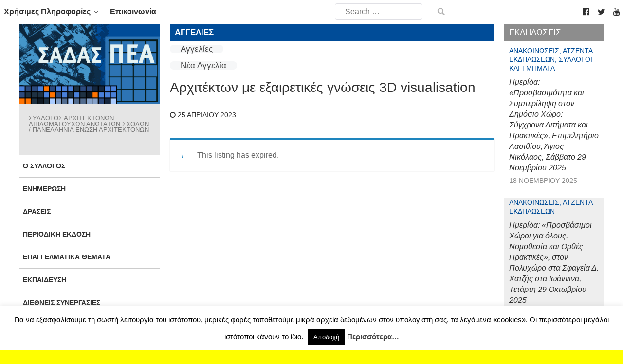

--- FILE ---
content_type: text/html; charset=UTF-8
request_url: https://www.sadas-pea.gr/job/choros-sifakis-architects-athens-998-architekton-me-exairetikes-gn/
body_size: 23534
content:
                <!DOCTYPE html>
<html lang="el" dir="ltr">
                
<head>
    
            <meta name="viewport" content="width=device-width, initial-scale=1.0">
        <meta http-equiv="X-UA-Compatible" content="IE=edge" />
        

        
            <meta http-equiv="Content-Type" content="text/html; charset=UTF-8" />
    <link rel="profile" href="http://gmpg.org/xfn/11" />
    <link rel="pingback" href="https://www.sadas-pea.gr/xmlrpc.php" />
    <title>Αρχιτέκτων με εξαιρετικές γνώσεις 3D visualisation &#8211; ΣΑΔΑΣ-ΠΕΑ</title>
<meta name='robots' content='max-image-preview:large, noindex, follow' />
<link rel="alternate" title="oEmbed (JSON)" type="application/json+oembed" href="https://www.sadas-pea.gr/wp-json/oembed/1.0/embed?url=https%3A%2F%2Fwww.sadas-pea.gr%2F%3Fpost_type%3Djob_listing%26p%3D15074" />
<link rel="alternate" title="oEmbed (XML)" type="text/xml+oembed" href="https://www.sadas-pea.gr/wp-json/oembed/1.0/embed?url=https%3A%2F%2Fwww.sadas-pea.gr%2F%3Fpost_type%3Djob_listing%26p%3D15074&#038;format=xml" />
		<!-- This site uses the Google Analytics by ExactMetrics plugin v8.11.1 - Using Analytics tracking - https://www.exactmetrics.com/ -->
							<script src="//www.googletagmanager.com/gtag/js?id=G-B43FXRHZMF"  data-cfasync="false" data-wpfc-render="false" type="text/javascript" async></script>
			<script data-cfasync="false" data-wpfc-render="false" type="text/javascript">
				var em_version = '8.11.1';
				var em_track_user = true;
				var em_no_track_reason = '';
								var ExactMetricsDefaultLocations = {"page_location":"https:\/\/www.sadas-pea.gr\/job\/choros-sifakis-architects-athens-998-architekton-me-exairetikes-gn\/"};
								if ( typeof ExactMetricsPrivacyGuardFilter === 'function' ) {
					var ExactMetricsLocations = (typeof ExactMetricsExcludeQuery === 'object') ? ExactMetricsPrivacyGuardFilter( ExactMetricsExcludeQuery ) : ExactMetricsPrivacyGuardFilter( ExactMetricsDefaultLocations );
				} else {
					var ExactMetricsLocations = (typeof ExactMetricsExcludeQuery === 'object') ? ExactMetricsExcludeQuery : ExactMetricsDefaultLocations;
				}

								var disableStrs = [
										'ga-disable-G-B43FXRHZMF',
									];

				/* Function to detect opted out users */
				function __gtagTrackerIsOptedOut() {
					for (var index = 0; index < disableStrs.length; index++) {
						if (document.cookie.indexOf(disableStrs[index] + '=true') > -1) {
							return true;
						}
					}

					return false;
				}

				/* Disable tracking if the opt-out cookie exists. */
				if (__gtagTrackerIsOptedOut()) {
					for (var index = 0; index < disableStrs.length; index++) {
						window[disableStrs[index]] = true;
					}
				}

				/* Opt-out function */
				function __gtagTrackerOptout() {
					for (var index = 0; index < disableStrs.length; index++) {
						document.cookie = disableStrs[index] + '=true; expires=Thu, 31 Dec 2099 23:59:59 UTC; path=/';
						window[disableStrs[index]] = true;
					}
				}

				if ('undefined' === typeof gaOptout) {
					function gaOptout() {
						__gtagTrackerOptout();
					}
				}
								window.dataLayer = window.dataLayer || [];

				window.ExactMetricsDualTracker = {
					helpers: {},
					trackers: {},
				};
				if (em_track_user) {
					function __gtagDataLayer() {
						dataLayer.push(arguments);
					}

					function __gtagTracker(type, name, parameters) {
						if (!parameters) {
							parameters = {};
						}

						if (parameters.send_to) {
							__gtagDataLayer.apply(null, arguments);
							return;
						}

						if (type === 'event') {
														parameters.send_to = exactmetrics_frontend.v4_id;
							var hookName = name;
							if (typeof parameters['event_category'] !== 'undefined') {
								hookName = parameters['event_category'] + ':' + name;
							}

							if (typeof ExactMetricsDualTracker.trackers[hookName] !== 'undefined') {
								ExactMetricsDualTracker.trackers[hookName](parameters);
							} else {
								__gtagDataLayer('event', name, parameters);
							}
							
						} else {
							__gtagDataLayer.apply(null, arguments);
						}
					}

					__gtagTracker('js', new Date());
					__gtagTracker('set', {
						'developer_id.dNDMyYj': true,
											});
					if ( ExactMetricsLocations.page_location ) {
						__gtagTracker('set', ExactMetricsLocations);
					}
										__gtagTracker('config', 'G-B43FXRHZMF', {"forceSSL":"true","link_attribution":"true"} );
										window.gtag = __gtagTracker;										(function () {
						/* https://developers.google.com/analytics/devguides/collection/analyticsjs/ */
						/* ga and __gaTracker compatibility shim. */
						var noopfn = function () {
							return null;
						};
						var newtracker = function () {
							return new Tracker();
						};
						var Tracker = function () {
							return null;
						};
						var p = Tracker.prototype;
						p.get = noopfn;
						p.set = noopfn;
						p.send = function () {
							var args = Array.prototype.slice.call(arguments);
							args.unshift('send');
							__gaTracker.apply(null, args);
						};
						var __gaTracker = function () {
							var len = arguments.length;
							if (len === 0) {
								return;
							}
							var f = arguments[len - 1];
							if (typeof f !== 'object' || f === null || typeof f.hitCallback !== 'function') {
								if ('send' === arguments[0]) {
									var hitConverted, hitObject = false, action;
									if ('event' === arguments[1]) {
										if ('undefined' !== typeof arguments[3]) {
											hitObject = {
												'eventAction': arguments[3],
												'eventCategory': arguments[2],
												'eventLabel': arguments[4],
												'value': arguments[5] ? arguments[5] : 1,
											}
										}
									}
									if ('pageview' === arguments[1]) {
										if ('undefined' !== typeof arguments[2]) {
											hitObject = {
												'eventAction': 'page_view',
												'page_path': arguments[2],
											}
										}
									}
									if (typeof arguments[2] === 'object') {
										hitObject = arguments[2];
									}
									if (typeof arguments[5] === 'object') {
										Object.assign(hitObject, arguments[5]);
									}
									if ('undefined' !== typeof arguments[1].hitType) {
										hitObject = arguments[1];
										if ('pageview' === hitObject.hitType) {
											hitObject.eventAction = 'page_view';
										}
									}
									if (hitObject) {
										action = 'timing' === arguments[1].hitType ? 'timing_complete' : hitObject.eventAction;
										hitConverted = mapArgs(hitObject);
										__gtagTracker('event', action, hitConverted);
									}
								}
								return;
							}

							function mapArgs(args) {
								var arg, hit = {};
								var gaMap = {
									'eventCategory': 'event_category',
									'eventAction': 'event_action',
									'eventLabel': 'event_label',
									'eventValue': 'event_value',
									'nonInteraction': 'non_interaction',
									'timingCategory': 'event_category',
									'timingVar': 'name',
									'timingValue': 'value',
									'timingLabel': 'event_label',
									'page': 'page_path',
									'location': 'page_location',
									'title': 'page_title',
									'referrer' : 'page_referrer',
								};
								for (arg in args) {
																		if (!(!args.hasOwnProperty(arg) || !gaMap.hasOwnProperty(arg))) {
										hit[gaMap[arg]] = args[arg];
									} else {
										hit[arg] = args[arg];
									}
								}
								return hit;
							}

							try {
								f.hitCallback();
							} catch (ex) {
							}
						};
						__gaTracker.create = newtracker;
						__gaTracker.getByName = newtracker;
						__gaTracker.getAll = function () {
							return [];
						};
						__gaTracker.remove = noopfn;
						__gaTracker.loaded = true;
						window['__gaTracker'] = __gaTracker;
					})();
									} else {
										console.log("");
					(function () {
						function __gtagTracker() {
							return null;
						}

						window['__gtagTracker'] = __gtagTracker;
						window['gtag'] = __gtagTracker;
					})();
									}
			</script>
							<!-- / Google Analytics by ExactMetrics -->
		<style id='wp-img-auto-sizes-contain-inline-css' type='text/css'>
img:is([sizes=auto i],[sizes^="auto," i]){contain-intrinsic-size:3000px 1500px}
/*# sourceURL=wp-img-auto-sizes-contain-inline-css */
</style>
<style id='wp-emoji-styles-inline-css' type='text/css'>

	img.wp-smiley, img.emoji {
		display: inline !important;
		border: none !important;
		box-shadow: none !important;
		height: 1em !important;
		width: 1em !important;
		margin: 0 0.07em !important;
		vertical-align: -0.1em !important;
		background: none !important;
		padding: 0 !important;
	}
/*# sourceURL=wp-emoji-styles-inline-css */
</style>
<link rel='stylesheet' id='wp-block-library-css' href='https://www.sadas-pea.gr/wp-includes/css/dist/block-library/style.min.css?ver=6.9' type='text/css' media='all' />
<style id='wp-block-image-inline-css' type='text/css'>
.wp-block-image>a,.wp-block-image>figure>a{display:inline-block}.wp-block-image img{box-sizing:border-box;height:auto;max-width:100%;vertical-align:bottom}@media not (prefers-reduced-motion){.wp-block-image img.hide{visibility:hidden}.wp-block-image img.show{animation:show-content-image .4s}}.wp-block-image[style*=border-radius] img,.wp-block-image[style*=border-radius]>a{border-radius:inherit}.wp-block-image.has-custom-border img{box-sizing:border-box}.wp-block-image.aligncenter{text-align:center}.wp-block-image.alignfull>a,.wp-block-image.alignwide>a{width:100%}.wp-block-image.alignfull img,.wp-block-image.alignwide img{height:auto;width:100%}.wp-block-image .aligncenter,.wp-block-image .alignleft,.wp-block-image .alignright,.wp-block-image.aligncenter,.wp-block-image.alignleft,.wp-block-image.alignright{display:table}.wp-block-image .aligncenter>figcaption,.wp-block-image .alignleft>figcaption,.wp-block-image .alignright>figcaption,.wp-block-image.aligncenter>figcaption,.wp-block-image.alignleft>figcaption,.wp-block-image.alignright>figcaption{caption-side:bottom;display:table-caption}.wp-block-image .alignleft{float:left;margin:.5em 1em .5em 0}.wp-block-image .alignright{float:right;margin:.5em 0 .5em 1em}.wp-block-image .aligncenter{margin-left:auto;margin-right:auto}.wp-block-image :where(figcaption){margin-bottom:1em;margin-top:.5em}.wp-block-image.is-style-circle-mask img{border-radius:9999px}@supports ((-webkit-mask-image:none) or (mask-image:none)) or (-webkit-mask-image:none){.wp-block-image.is-style-circle-mask img{border-radius:0;-webkit-mask-image:url('data:image/svg+xml;utf8,<svg viewBox="0 0 100 100" xmlns="http://www.w3.org/2000/svg"><circle cx="50" cy="50" r="50"/></svg>');mask-image:url('data:image/svg+xml;utf8,<svg viewBox="0 0 100 100" xmlns="http://www.w3.org/2000/svg"><circle cx="50" cy="50" r="50"/></svg>');mask-mode:alpha;-webkit-mask-position:center;mask-position:center;-webkit-mask-repeat:no-repeat;mask-repeat:no-repeat;-webkit-mask-size:contain;mask-size:contain}}:root :where(.wp-block-image.is-style-rounded img,.wp-block-image .is-style-rounded img){border-radius:9999px}.wp-block-image figure{margin:0}.wp-lightbox-container{display:flex;flex-direction:column;position:relative}.wp-lightbox-container img{cursor:zoom-in}.wp-lightbox-container img:hover+button{opacity:1}.wp-lightbox-container button{align-items:center;backdrop-filter:blur(16px) saturate(180%);background-color:#5a5a5a40;border:none;border-radius:4px;cursor:zoom-in;display:flex;height:20px;justify-content:center;opacity:0;padding:0;position:absolute;right:16px;text-align:center;top:16px;width:20px;z-index:100}@media not (prefers-reduced-motion){.wp-lightbox-container button{transition:opacity .2s ease}}.wp-lightbox-container button:focus-visible{outline:3px auto #5a5a5a40;outline:3px auto -webkit-focus-ring-color;outline-offset:3px}.wp-lightbox-container button:hover{cursor:pointer;opacity:1}.wp-lightbox-container button:focus{opacity:1}.wp-lightbox-container button:focus,.wp-lightbox-container button:hover,.wp-lightbox-container button:not(:hover):not(:active):not(.has-background){background-color:#5a5a5a40;border:none}.wp-lightbox-overlay{box-sizing:border-box;cursor:zoom-out;height:100vh;left:0;overflow:hidden;position:fixed;top:0;visibility:hidden;width:100%;z-index:100000}.wp-lightbox-overlay .close-button{align-items:center;cursor:pointer;display:flex;justify-content:center;min-height:40px;min-width:40px;padding:0;position:absolute;right:calc(env(safe-area-inset-right) + 16px);top:calc(env(safe-area-inset-top) + 16px);z-index:5000000}.wp-lightbox-overlay .close-button:focus,.wp-lightbox-overlay .close-button:hover,.wp-lightbox-overlay .close-button:not(:hover):not(:active):not(.has-background){background:none;border:none}.wp-lightbox-overlay .lightbox-image-container{height:var(--wp--lightbox-container-height);left:50%;overflow:hidden;position:absolute;top:50%;transform:translate(-50%,-50%);transform-origin:top left;width:var(--wp--lightbox-container-width);z-index:9999999999}.wp-lightbox-overlay .wp-block-image{align-items:center;box-sizing:border-box;display:flex;height:100%;justify-content:center;margin:0;position:relative;transform-origin:0 0;width:100%;z-index:3000000}.wp-lightbox-overlay .wp-block-image img{height:var(--wp--lightbox-image-height);min-height:var(--wp--lightbox-image-height);min-width:var(--wp--lightbox-image-width);width:var(--wp--lightbox-image-width)}.wp-lightbox-overlay .wp-block-image figcaption{display:none}.wp-lightbox-overlay button{background:none;border:none}.wp-lightbox-overlay .scrim{background-color:#fff;height:100%;opacity:.9;position:absolute;width:100%;z-index:2000000}.wp-lightbox-overlay.active{visibility:visible}@media not (prefers-reduced-motion){.wp-lightbox-overlay.active{animation:turn-on-visibility .25s both}.wp-lightbox-overlay.active img{animation:turn-on-visibility .35s both}.wp-lightbox-overlay.show-closing-animation:not(.active){animation:turn-off-visibility .35s both}.wp-lightbox-overlay.show-closing-animation:not(.active) img{animation:turn-off-visibility .25s both}.wp-lightbox-overlay.zoom.active{animation:none;opacity:1;visibility:visible}.wp-lightbox-overlay.zoom.active .lightbox-image-container{animation:lightbox-zoom-in .4s}.wp-lightbox-overlay.zoom.active .lightbox-image-container img{animation:none}.wp-lightbox-overlay.zoom.active .scrim{animation:turn-on-visibility .4s forwards}.wp-lightbox-overlay.zoom.show-closing-animation:not(.active){animation:none}.wp-lightbox-overlay.zoom.show-closing-animation:not(.active) .lightbox-image-container{animation:lightbox-zoom-out .4s}.wp-lightbox-overlay.zoom.show-closing-animation:not(.active) .lightbox-image-container img{animation:none}.wp-lightbox-overlay.zoom.show-closing-animation:not(.active) .scrim{animation:turn-off-visibility .4s forwards}}@keyframes show-content-image{0%{visibility:hidden}99%{visibility:hidden}to{visibility:visible}}@keyframes turn-on-visibility{0%{opacity:0}to{opacity:1}}@keyframes turn-off-visibility{0%{opacity:1;visibility:visible}99%{opacity:0;visibility:visible}to{opacity:0;visibility:hidden}}@keyframes lightbox-zoom-in{0%{transform:translate(calc((-100vw + var(--wp--lightbox-scrollbar-width))/2 + var(--wp--lightbox-initial-left-position)),calc(-50vh + var(--wp--lightbox-initial-top-position))) scale(var(--wp--lightbox-scale))}to{transform:translate(-50%,-50%) scale(1)}}@keyframes lightbox-zoom-out{0%{transform:translate(-50%,-50%) scale(1);visibility:visible}99%{visibility:visible}to{transform:translate(calc((-100vw + var(--wp--lightbox-scrollbar-width))/2 + var(--wp--lightbox-initial-left-position)),calc(-50vh + var(--wp--lightbox-initial-top-position))) scale(var(--wp--lightbox-scale));visibility:hidden}}
/*# sourceURL=https://www.sadas-pea.gr/wp-includes/blocks/image/style.min.css */
</style>
<style id='global-styles-inline-css' type='text/css'>
:root{--wp--preset--aspect-ratio--square: 1;--wp--preset--aspect-ratio--4-3: 4/3;--wp--preset--aspect-ratio--3-4: 3/4;--wp--preset--aspect-ratio--3-2: 3/2;--wp--preset--aspect-ratio--2-3: 2/3;--wp--preset--aspect-ratio--16-9: 16/9;--wp--preset--aspect-ratio--9-16: 9/16;--wp--preset--color--black: #000000;--wp--preset--color--cyan-bluish-gray: #abb8c3;--wp--preset--color--white: #ffffff;--wp--preset--color--pale-pink: #f78da7;--wp--preset--color--vivid-red: #cf2e2e;--wp--preset--color--luminous-vivid-orange: #ff6900;--wp--preset--color--luminous-vivid-amber: #fcb900;--wp--preset--color--light-green-cyan: #7bdcb5;--wp--preset--color--vivid-green-cyan: #00d084;--wp--preset--color--pale-cyan-blue: #8ed1fc;--wp--preset--color--vivid-cyan-blue: #0693e3;--wp--preset--color--vivid-purple: #9b51e0;--wp--preset--gradient--vivid-cyan-blue-to-vivid-purple: linear-gradient(135deg,rgb(6,147,227) 0%,rgb(155,81,224) 100%);--wp--preset--gradient--light-green-cyan-to-vivid-green-cyan: linear-gradient(135deg,rgb(122,220,180) 0%,rgb(0,208,130) 100%);--wp--preset--gradient--luminous-vivid-amber-to-luminous-vivid-orange: linear-gradient(135deg,rgb(252,185,0) 0%,rgb(255,105,0) 100%);--wp--preset--gradient--luminous-vivid-orange-to-vivid-red: linear-gradient(135deg,rgb(255,105,0) 0%,rgb(207,46,46) 100%);--wp--preset--gradient--very-light-gray-to-cyan-bluish-gray: linear-gradient(135deg,rgb(238,238,238) 0%,rgb(169,184,195) 100%);--wp--preset--gradient--cool-to-warm-spectrum: linear-gradient(135deg,rgb(74,234,220) 0%,rgb(151,120,209) 20%,rgb(207,42,186) 40%,rgb(238,44,130) 60%,rgb(251,105,98) 80%,rgb(254,248,76) 100%);--wp--preset--gradient--blush-light-purple: linear-gradient(135deg,rgb(255,206,236) 0%,rgb(152,150,240) 100%);--wp--preset--gradient--blush-bordeaux: linear-gradient(135deg,rgb(254,205,165) 0%,rgb(254,45,45) 50%,rgb(107,0,62) 100%);--wp--preset--gradient--luminous-dusk: linear-gradient(135deg,rgb(255,203,112) 0%,rgb(199,81,192) 50%,rgb(65,88,208) 100%);--wp--preset--gradient--pale-ocean: linear-gradient(135deg,rgb(255,245,203) 0%,rgb(182,227,212) 50%,rgb(51,167,181) 100%);--wp--preset--gradient--electric-grass: linear-gradient(135deg,rgb(202,248,128) 0%,rgb(113,206,126) 100%);--wp--preset--gradient--midnight: linear-gradient(135deg,rgb(2,3,129) 0%,rgb(40,116,252) 100%);--wp--preset--font-size--small: 13px;--wp--preset--font-size--medium: 20px;--wp--preset--font-size--large: 36px;--wp--preset--font-size--x-large: 42px;--wp--preset--spacing--20: 0.44rem;--wp--preset--spacing--30: 0.67rem;--wp--preset--spacing--40: 1rem;--wp--preset--spacing--50: 1.5rem;--wp--preset--spacing--60: 2.25rem;--wp--preset--spacing--70: 3.38rem;--wp--preset--spacing--80: 5.06rem;--wp--preset--shadow--natural: 6px 6px 9px rgba(0, 0, 0, 0.2);--wp--preset--shadow--deep: 12px 12px 50px rgba(0, 0, 0, 0.4);--wp--preset--shadow--sharp: 6px 6px 0px rgba(0, 0, 0, 0.2);--wp--preset--shadow--outlined: 6px 6px 0px -3px rgb(255, 255, 255), 6px 6px rgb(0, 0, 0);--wp--preset--shadow--crisp: 6px 6px 0px rgb(0, 0, 0);}:where(.is-layout-flex){gap: 0.5em;}:where(.is-layout-grid){gap: 0.5em;}body .is-layout-flex{display: flex;}.is-layout-flex{flex-wrap: wrap;align-items: center;}.is-layout-flex > :is(*, div){margin: 0;}body .is-layout-grid{display: grid;}.is-layout-grid > :is(*, div){margin: 0;}:where(.wp-block-columns.is-layout-flex){gap: 2em;}:where(.wp-block-columns.is-layout-grid){gap: 2em;}:where(.wp-block-post-template.is-layout-flex){gap: 1.25em;}:where(.wp-block-post-template.is-layout-grid){gap: 1.25em;}.has-black-color{color: var(--wp--preset--color--black) !important;}.has-cyan-bluish-gray-color{color: var(--wp--preset--color--cyan-bluish-gray) !important;}.has-white-color{color: var(--wp--preset--color--white) !important;}.has-pale-pink-color{color: var(--wp--preset--color--pale-pink) !important;}.has-vivid-red-color{color: var(--wp--preset--color--vivid-red) !important;}.has-luminous-vivid-orange-color{color: var(--wp--preset--color--luminous-vivid-orange) !important;}.has-luminous-vivid-amber-color{color: var(--wp--preset--color--luminous-vivid-amber) !important;}.has-light-green-cyan-color{color: var(--wp--preset--color--light-green-cyan) !important;}.has-vivid-green-cyan-color{color: var(--wp--preset--color--vivid-green-cyan) !important;}.has-pale-cyan-blue-color{color: var(--wp--preset--color--pale-cyan-blue) !important;}.has-vivid-cyan-blue-color{color: var(--wp--preset--color--vivid-cyan-blue) !important;}.has-vivid-purple-color{color: var(--wp--preset--color--vivid-purple) !important;}.has-black-background-color{background-color: var(--wp--preset--color--black) !important;}.has-cyan-bluish-gray-background-color{background-color: var(--wp--preset--color--cyan-bluish-gray) !important;}.has-white-background-color{background-color: var(--wp--preset--color--white) !important;}.has-pale-pink-background-color{background-color: var(--wp--preset--color--pale-pink) !important;}.has-vivid-red-background-color{background-color: var(--wp--preset--color--vivid-red) !important;}.has-luminous-vivid-orange-background-color{background-color: var(--wp--preset--color--luminous-vivid-orange) !important;}.has-luminous-vivid-amber-background-color{background-color: var(--wp--preset--color--luminous-vivid-amber) !important;}.has-light-green-cyan-background-color{background-color: var(--wp--preset--color--light-green-cyan) !important;}.has-vivid-green-cyan-background-color{background-color: var(--wp--preset--color--vivid-green-cyan) !important;}.has-pale-cyan-blue-background-color{background-color: var(--wp--preset--color--pale-cyan-blue) !important;}.has-vivid-cyan-blue-background-color{background-color: var(--wp--preset--color--vivid-cyan-blue) !important;}.has-vivid-purple-background-color{background-color: var(--wp--preset--color--vivid-purple) !important;}.has-black-border-color{border-color: var(--wp--preset--color--black) !important;}.has-cyan-bluish-gray-border-color{border-color: var(--wp--preset--color--cyan-bluish-gray) !important;}.has-white-border-color{border-color: var(--wp--preset--color--white) !important;}.has-pale-pink-border-color{border-color: var(--wp--preset--color--pale-pink) !important;}.has-vivid-red-border-color{border-color: var(--wp--preset--color--vivid-red) !important;}.has-luminous-vivid-orange-border-color{border-color: var(--wp--preset--color--luminous-vivid-orange) !important;}.has-luminous-vivid-amber-border-color{border-color: var(--wp--preset--color--luminous-vivid-amber) !important;}.has-light-green-cyan-border-color{border-color: var(--wp--preset--color--light-green-cyan) !important;}.has-vivid-green-cyan-border-color{border-color: var(--wp--preset--color--vivid-green-cyan) !important;}.has-pale-cyan-blue-border-color{border-color: var(--wp--preset--color--pale-cyan-blue) !important;}.has-vivid-cyan-blue-border-color{border-color: var(--wp--preset--color--vivid-cyan-blue) !important;}.has-vivid-purple-border-color{border-color: var(--wp--preset--color--vivid-purple) !important;}.has-vivid-cyan-blue-to-vivid-purple-gradient-background{background: var(--wp--preset--gradient--vivid-cyan-blue-to-vivid-purple) !important;}.has-light-green-cyan-to-vivid-green-cyan-gradient-background{background: var(--wp--preset--gradient--light-green-cyan-to-vivid-green-cyan) !important;}.has-luminous-vivid-amber-to-luminous-vivid-orange-gradient-background{background: var(--wp--preset--gradient--luminous-vivid-amber-to-luminous-vivid-orange) !important;}.has-luminous-vivid-orange-to-vivid-red-gradient-background{background: var(--wp--preset--gradient--luminous-vivid-orange-to-vivid-red) !important;}.has-very-light-gray-to-cyan-bluish-gray-gradient-background{background: var(--wp--preset--gradient--very-light-gray-to-cyan-bluish-gray) !important;}.has-cool-to-warm-spectrum-gradient-background{background: var(--wp--preset--gradient--cool-to-warm-spectrum) !important;}.has-blush-light-purple-gradient-background{background: var(--wp--preset--gradient--blush-light-purple) !important;}.has-blush-bordeaux-gradient-background{background: var(--wp--preset--gradient--blush-bordeaux) !important;}.has-luminous-dusk-gradient-background{background: var(--wp--preset--gradient--luminous-dusk) !important;}.has-pale-ocean-gradient-background{background: var(--wp--preset--gradient--pale-ocean) !important;}.has-electric-grass-gradient-background{background: var(--wp--preset--gradient--electric-grass) !important;}.has-midnight-gradient-background{background: var(--wp--preset--gradient--midnight) !important;}.has-small-font-size{font-size: var(--wp--preset--font-size--small) !important;}.has-medium-font-size{font-size: var(--wp--preset--font-size--medium) !important;}.has-large-font-size{font-size: var(--wp--preset--font-size--large) !important;}.has-x-large-font-size{font-size: var(--wp--preset--font-size--x-large) !important;}
/*# sourceURL=global-styles-inline-css */
</style>

<style id='classic-theme-styles-inline-css' type='text/css'>
/*! This file is auto-generated */
.wp-block-button__link{color:#fff;background-color:#32373c;border-radius:9999px;box-shadow:none;text-decoration:none;padding:calc(.667em + 2px) calc(1.333em + 2px);font-size:1.125em}.wp-block-file__button{background:#32373c;color:#fff;text-decoration:none}
/*# sourceURL=/wp-includes/css/classic-themes.min.css */
</style>
<link rel='stylesheet' id='cookie-law-info-css' href='https://www.sadas-pea.gr/wp-content/plugins/cookie-law-info/legacy/public/css/cookie-law-info-public.css?ver=3.3.9' type='text/css' media='all' />
<link rel='stylesheet' id='cookie-law-info-gdpr-css' href='https://www.sadas-pea.gr/wp-content/plugins/cookie-law-info/legacy/public/css/cookie-law-info-gdpr.css?ver=3.3.9' type='text/css' media='all' />
<link rel='stylesheet' id='select2-css' href='https://www.sadas-pea.gr/wp-content/plugins/wp-job-manager/assets/lib/select2/select2.min.css?ver=4.0.10' type='text/css' media='all' />
<link rel='stylesheet' id='wp-job-manager-frontend-css' href='https://www.sadas-pea.gr/wp-content/plugins/wp-job-manager/assets/dist/css/frontend.css?ver=dfd3b8d2ce68f47df57d' type='text/css' media='all' />
<link rel='stylesheet' id='parent-style-css' href='https://www.sadas-pea.gr/wp-content/themes/g5_helium/style.css?ver=6.9' type='text/css' media='all' />
<link rel='stylesheet' id='child-style-css' href='https://www.sadas-pea.gr/wp-content/themes/sadas_gantry5/style.css?ver=1.0.0' type='text/css' media='all' />
<link rel='stylesheet' id='azc-tc-css' href='https://www.sadas-pea.gr/wp-content/plugins/_azurecurve-tag-cloud/style.css?ver=1.0.0' type='text/css' media='all' />
<link rel='stylesheet' id='nucleus-css' href='https://www.sadas-pea.gr/wp-content/plugins/gantry5/engines/nucleus/css-compiled/nucleus.css?ver=6.9' type='text/css' media='all' />
<link rel='stylesheet' id='helium_single-css' href='https://www.sadas-pea.gr/wp-content/themes/sadas_gantry5/custom/css-compiled/helium_single.css?ver=6.9' type='text/css' media='all' />
<link rel='stylesheet' id='wordpress-css' href='https://www.sadas-pea.gr/wp-content/plugins/gantry5/engines/nucleus/css-compiled/wordpress.css?ver=6.9' type='text/css' media='all' />
<link rel='stylesheet' id='style-css' href='https://www.sadas-pea.gr/wp-content/themes/sadas_gantry5/style.css?ver=6.9' type='text/css' media='all' />
<link rel='stylesheet' id='font-awesome.min-css' href='https://www.sadas-pea.gr/wp-content/plugins/gantry5/assets/css/font-awesome.min.css?ver=6.9' type='text/css' media='all' />
<link rel='stylesheet' id='helium-wordpress_single-css' href='https://www.sadas-pea.gr/wp-content/themes/sadas_gantry5/custom/css-compiled/helium-wordpress_single.css?ver=6.9' type='text/css' media='all' />
<link rel='stylesheet' id='custom_single-css' href='https://www.sadas-pea.gr/wp-content/themes/sadas_gantry5/custom/css-compiled/custom_single.css?ver=6.9' type='text/css' media='all' />
<link rel='stylesheet' id='sadas_style-css' href='https://www.sadas-pea.gr/wp-content/plugins/sadas-slider-2/css/sadas-style.css?ver=6.9' type='text/css' media='all' />
<link rel='stylesheet' id='sas2_bxslider-style-css' href='https://www.sadas-pea.gr/wp-content/plugins/sadas-slider-2/jquery.bxslider/jquery.bxslider.css?ver=6.9' type='text/css' media='all' />
<script type="text/javascript" src="https://www.sadas-pea.gr/wp-content/plugins/google-analytics-dashboard-for-wp/assets/js/frontend-gtag.min.js?ver=8.11.1" id="exactmetrics-frontend-script-js" async="async" data-wp-strategy="async"></script>
<script data-cfasync="false" data-wpfc-render="false" type="text/javascript" id='exactmetrics-frontend-script-js-extra'>/* <![CDATA[ */
var exactmetrics_frontend = {"js_events_tracking":"true","download_extensions":"zip,mp3,mpeg,pdf,doc,ppt,xls,jpeg,png,gif,tiff","inbound_paths":"[{\"path\":\"\\\/go\\\/\",\"label\":\"affiliate\"},{\"path\":\"\\\/recommend\\\/\",\"label\":\"affiliate\"}]","home_url":"https:\/\/www.sadas-pea.gr","hash_tracking":"false","v4_id":"G-B43FXRHZMF"};/* ]]> */
</script>
<script type="text/javascript" src="https://www.sadas-pea.gr/wp-includes/js/jquery/jquery.min.js?ver=3.7.1" id="jquery-core-js"></script>
<script type="text/javascript" src="https://www.sadas-pea.gr/wp-includes/js/jquery/jquery-migrate.min.js?ver=3.4.1" id="jquery-migrate-js"></script>
<script type="text/javascript" id="cookie-law-info-js-extra">
/* <![CDATA[ */
var Cli_Data = {"nn_cookie_ids":[],"cookielist":[],"non_necessary_cookies":[],"ccpaEnabled":"","ccpaRegionBased":"","ccpaBarEnabled":"","strictlyEnabled":["necessary","obligatoire"],"ccpaType":"gdpr","js_blocking":"","custom_integration":"","triggerDomRefresh":"","secure_cookies":""};
var cli_cookiebar_settings = {"animate_speed_hide":"500","animate_speed_show":"500","background":"#fff","border":"#444","border_on":"","button_1_button_colour":"#000","button_1_button_hover":"#000000","button_1_link_colour":"#fff","button_1_as_button":"1","button_1_new_win":"","button_2_button_colour":"#333","button_2_button_hover":"#292929","button_2_link_colour":"#444","button_2_as_button":"","button_2_hidebar":"1","button_3_button_colour":"#000","button_3_button_hover":"#000000","button_3_link_colour":"#fff","button_3_as_button":"1","button_3_new_win":"","button_4_button_colour":"#000","button_4_button_hover":"#000000","button_4_link_colour":"#fff","button_4_as_button":"1","button_7_button_colour":"#61a229","button_7_button_hover":"#4e8221","button_7_link_colour":"#fff","button_7_as_button":"1","button_7_new_win":"","font_family":"inherit","header_fix":"","notify_animate_hide":"1","notify_animate_show":"","notify_div_id":"#cookie-law-info-bar","notify_position_horizontal":"right","notify_position_vertical":"bottom","scroll_close":"","scroll_close_reload":"","accept_close_reload":"","reject_close_reload":"","showagain_tab":"","showagain_background":"#fff","showagain_border":"#000","showagain_div_id":"#cookie-law-info-again","showagain_x_position":"100px","text":"#000","show_once_yn":"","show_once":"10000","logging_on":"","as_popup":"","popup_overlay":"1","bar_heading_text":"","cookie_bar_as":"banner","popup_showagain_position":"bottom-right","widget_position":"left"};
var log_object = {"ajax_url":"https://www.sadas-pea.gr/wp-admin/admin-ajax.php"};
//# sourceURL=cookie-law-info-js-extra
/* ]]> */
</script>
<script type="text/javascript" src="https://www.sadas-pea.gr/wp-content/plugins/cookie-law-info/legacy/public/js/cookie-law-info-public.js?ver=3.3.9" id="cookie-law-info-js"></script>
<script type="text/javascript" id="jquery-remove-uppercase-accents-js-extra">
/* <![CDATA[ */
var rua = {"accents":[{"original":"\u0386\u0399","convert":"\u0391\u03aa"},{"original":"\u0386\u03a5","convert":"\u0391\u03ab"},{"original":"\u0388\u0399","convert":"\u0395\u03aa"},{"original":"\u038c\u0399","convert":"\u039f\u03aa"},{"original":"\u0388\u03a5","convert":"\u0395\u03ab"},{"original":"\u038c\u03a5","convert":"\u039f\u03ab"},{"original":"\u03ac\u03b9","convert":"\u03b1\u03ca"},{"original":"\u03ad\u03b9","convert":"\u03b5\u03ca"},{"original":"\u0386\u03c5","convert":"\u03b1\u03cb"},{"original":"\u03ac\u03c5","convert":"\u03b1\u03cb"},{"original":"\u03cc\u03b9","convert":"\u03bf\u03ca"},{"original":"\u0388\u03c5","convert":"\u03b5\u03cb"},{"original":"\u03ad\u03c5","convert":"\u03b5\u03cb"},{"original":"\u03cc\u03c5","convert":"\u03bf\u03cb"},{"original":"\u038c\u03c5","convert":"\u03bf\u03cb"},{"original":"\u0386","convert":"\u0391"},{"original":"\u03ac","convert":"\u03b1"},{"original":"\u0388","convert":"\u0395"},{"original":"\u03ad","convert":"\u03b5"},{"original":"\u0389","convert":"\u0397"},{"original":"\u03ae","convert":"\u03b7"},{"original":"\u038a","convert":"\u0399"},{"original":"\u03aa","convert":"\u0399"},{"original":"\u03af","convert":"\u03b9"},{"original":"\u0390","convert":"\u03ca"},{"original":"\u038c","convert":"\u039f"},{"original":"\u03cc","convert":"\u03bf"},{"original":"\u038e","convert":"\u03a5"},{"original":"\u03cd","convert":"\u03c5"},{"original":"\u03b0","convert":"\u03cb"},{"original":"\u038f","convert":"\u03a9"},{"original":"\u03ce","convert":"\u03c9"}],"selectors":"","selAction":""};
//# sourceURL=jquery-remove-uppercase-accents-js-extra
/* ]]> */
</script>
<script type="text/javascript" src="https://www.sadas-pea.gr/wp-content/plugins/remove-uppercase-accents/js/jquery.remove-uppercase-accents.js?ver=6.9" id="jquery-remove-uppercase-accents-js"></script>
<script type="text/javascript" src="https://www.sadas-pea.gr/wp-content/plugins/sadas-slider-2/jquery.bxslider/jquery.bxslider.min.js?ver=6.9" id="sas2_bxslider-script-js"></script>
<script type="text/javascript" src="https://www.sadas-pea.gr/wp-content/plugins/sadas-slider-2/js/script.js?ver=6.9" id="sas2_script-js"></script>
<link rel="https://api.w.org/" href="https://www.sadas-pea.gr/wp-json/" /><link rel="alternate" title="JSON" type="application/json" href="https://www.sadas-pea.gr/wp-json/wp/v2/job-listings/15074" /><link rel="EditURI" type="application/rsd+xml" title="RSD" href="https://www.sadas-pea.gr/xmlrpc.php?rsd" />
<meta name="generator" content="WordPress 6.9" />
<link rel='shortlink' href='https://www.sadas-pea.gr/?p=15074' />

<!-- This site is using AdRotate v5.17.1 to display their advertisements - https://ajdg.solutions/ -->
<!-- AdRotate CSS -->
<style type="text/css" media="screen">
	.g { margin:0px; padding:0px; overflow:hidden; line-height:1; zoom:1; }
	.g img { height:auto; }
	.g-col { position:relative; float:left; }
	.g-col:first-child { margin-left: 0; }
	.g-col:last-child { margin-right: 0; }
	.g-1 {  margin: 0 auto; }
	.g-2 { min-width:0px; max-width:280px; margin: 0 auto; }
	.b-2 { margin:0px 0px 0px 0px; }
	.g-3 {  margin: 0 auto; }
	.g-4 {  margin: 0 auto; }
	@media only screen and (max-width: 480px) {
		.g-col, .g-dyn, .g-single { width:100%; margin-left:0; margin-right:0; }
	}
</style>
<!-- /AdRotate CSS -->


                
</head>

    
    <body class="gantry g-helium-style g-offcanvas-left g-default g-style-preset1 wp-singular job_listing-template-default single single-job_listing postid-15074 wp-theme-g5_helium wp-child-theme-sadas_gantry5 site outline-single dir-ltr new-gantry-5-helium-sadas-child">
        
                    

        <div id="g-offcanvas"  data-g-offcanvas-swipe="1" data-g-offcanvas-css3="1">
                        <div class="g-grid">                        

        <div class="g-block size-100">
             <!-- START PARTICLE mobile-menu-4690 -->
            <div id="mobile-menu-4690-particle" class="g-content g-particle">            <div id="g-mobilemenu-container" data-g-menu-breakpoint="48rem"></div>
            </div>            <!-- END PARTICLE mobile-menu-4690 -->
        </div>
            </div>
    </div>
        <div id="g-page-surround">
            <div class="g-offcanvas-hide g-offcanvas-toggle" role="navigation" data-offcanvas-toggle aria-controls="g-offcanvas" aria-expanded="false"><i class="fa fa-fw fa-bars"></i></div>                        

                                                        
                <section id="g-navigation" class="nomarginall nopaddingall g-flushed">
                <div class="g-container">                                <div class="g-grid">                        

        <div class="g-block size-100 hidden-desktop">
             <!-- START POSITION widget -->
        <div class="g-content">
                                    <div id="custom_html--2" class="widget_text widget widget_custom_html"><div class="textwidget custom-html-widget"><div id="mobile-header">

<div class="header-logo"><a href="/"><img class="alignleft" src="/wp-content/themes/rt_gantry_wp/images/sadas-pea-mobile.jpg" alt="ΣΑΔΑΣ-ΠΕΑ" /></a></div>
<div id="mobile-menu">
	<ul>
		<li>
			<h3 class="menu-title">MENU</h3>
			<ul>
		          <div class="accordian rt-block"><ul id="menu-main-menu" class="menu"><li id="menu-item-4989" class="menu-item menu-item-type-taxonomy menu-item-object-category menu-item-has-children menu-item-4989"><a href="https://www.sadas-pea.gr/category/syllogos/">Ο Σύλλογος</a>
<ul class="sub-menu">
	<li id="menu-item-772" class="menu-item menu-item-type-post_type menu-item-object-page menu-item-772"><a href="https://www.sadas-pea.gr/tautotita/">Ταυτότητα</a></li>
	<li id="menu-item-767" class="menu-item menu-item-type-post_type menu-item-object-page menu-item-767"><a href="https://www.sadas-pea.gr/katastatikes-arches/">Καταστατικές Αρχές</a></li>
	<li id="menu-item-732" class="menu-item menu-item-type-taxonomy menu-item-object-category menu-item-has-children menu-item-732"><a href="https://www.sadas-pea.gr/category/syllogos/domi/">Δομή</a>
	<ul class="sub-menu">
		<li id="menu-item-734" class="menu-item menu-item-type-taxonomy menu-item-object-category menu-item-734"><a href="https://www.sadas-pea.gr/category/syllogos/domi/dioikitiko-symboulio/">Διοικητικό Συμβούλιο</a></li>
		<li id="menu-item-735" class="menu-item menu-item-type-taxonomy menu-item-object-category menu-item-735"><a href="https://www.sadas-pea.gr/category/syllogos/domi/monimes-epitropes/">Μόνιμες Επιτροπές</a></li>
		<li id="menu-item-736" class="menu-item menu-item-type-taxonomy menu-item-object-category menu-item-736"><a href="https://www.sadas-pea.gr/category/syllogos/domi/syllogoi-kai-tmimata/">Σύλλογοι και Τμήματα</a></li>
		<li id="menu-item-737" class="menu-item menu-item-type-taxonomy menu-item-object-category menu-item-737"><a href="https://www.sadas-pea.gr/category/syllogos/domi/syntonistiko-organo/">Συντονιστικό Όργανο</a></li>
		<li id="menu-item-733" class="menu-item menu-item-type-taxonomy menu-item-object-category menu-item-733"><a href="https://www.sadas-pea.gr/category/syllogos/domi/antiprosopeia/">Αντιπροσωπεία</a></li>
	</ul>
</li>
	<li id="menu-item-766" class="menu-item menu-item-type-post_type menu-item-object-page menu-item-766"><a href="https://www.sadas-pea.gr/plaisio-draseon/">Πλαίσιο Δράσεων</a></li>
	<li id="menu-item-740" class="menu-item menu-item-type-taxonomy menu-item-object-category menu-item-740"><a href="https://www.sadas-pea.gr/category/syllogos/paratakseis/">Παρατάξεις</a></li>
	<li id="menu-item-739" class="menu-item menu-item-type-taxonomy menu-item-object-category menu-item-739"><a href="https://www.sadas-pea.gr/category/syllogos/ekloges/">Εκλογές</a></li>
	<li id="menu-item-770" class="menu-item menu-item-type-post_type menu-item-object-page menu-item-770"><a href="https://www.sadas-pea.gr/edra-vrysakiou/">Έδρα Βρυσακίου</a></li>
	<li id="menu-item-771" class="menu-item menu-item-type-post_type menu-item-object-page menu-item-771"><a href="https://www.sadas-pea.gr/xenonas-stamou-stourna/">Ξενώνας Στάμου Στούρνα</a></li>
	<li id="menu-item-3666" class="menu-item menu-item-type-taxonomy menu-item-object-category menu-item-3666"><a href="https://www.sadas-pea.gr/category/departed/">… αυτοί που φεύγουν</a></li>
</ul>
</li>
<li id="menu-item-723" class="menu-item menu-item-type-taxonomy menu-item-object-category menu-item-has-children menu-item-723"><a href="https://www.sadas-pea.gr/category/enimerosi/">Ενημέρωση</a>
<ul class="sub-menu">
	<li id="menu-item-724" class="menu-item menu-item-type-taxonomy menu-item-object-category menu-item-724"><a href="https://www.sadas-pea.gr/category/enimerosi/anakoinoseis/">Ανακοινώσεις</a></li>
	<li id="menu-item-725" class="menu-item menu-item-type-taxonomy menu-item-object-category menu-item-725"><a href="https://www.sadas-pea.gr/category/enimerosi/deltia-typou/">Δελτία Τύπου</a></li>
	<li id="menu-item-742" class="menu-item menu-item-type-taxonomy menu-item-object-category menu-item-742"><a href="https://www.sadas-pea.gr/category/enimerosi/architektonikoi-diagonismoi/">Αρχιτεκτονικοί Διαγωνισμοί</a></li>
	<li id="menu-item-3963" class="menu-item menu-item-type-taxonomy menu-item-object-category menu-item-3963"><a href="https://www.sadas-pea.gr/category/enimerosi/agenda-ekdiloseon/">Ατζέντα Εκδηλώσεων</a></li>
</ul>
</li>
<li id="menu-item-743" class="menu-item menu-item-type-taxonomy menu-item-object-category menu-item-has-children menu-item-743"><a href="https://www.sadas-pea.gr/category/draseis/">Δράσεις</a>
<ul class="sub-menu">
	<li id="menu-item-6164" class="menu-item menu-item-type-taxonomy menu-item-object-category menu-item-6164"><a href="https://www.sadas-pea.gr/category/draseis/ekdilosis-sadas-pea/">Εκδηλώσεις ΣΑΔΑΣ-ΠΕΑ</a></li>
	<li id="menu-item-930" class="menu-item menu-item-type-post_type menu-item-object-page menu-item-930"><a href="https://www.sadas-pea.gr/ekdiloseis-sadas-pea/">Εκδηλώσεις ΣΑΔΑΣ-ΠΕΑ (old)</a></li>
	<li id="menu-item-745" class="menu-item menu-item-type-taxonomy menu-item-object-category menu-item-745"><a href="https://www.sadas-pea.gr/category/draseis/architektonika-synedria/">Πανελλήνια Αρχιτεκτονικά Συνέδρια</a></li>
	<li id="menu-item-2041" class="menu-item menu-item-type-taxonomy menu-item-object-category menu-item-2041"><a href="https://www.sadas-pea.gr/category/draseis/biennale/">Biennale</a></li>
</ul>
</li>
<li id="menu-item-1566" class="menu-item menu-item-type-taxonomy menu-item-object-category menu-item-has-children menu-item-1566"><a href="https://www.sadas-pea.gr/category/periodiki-ekdosi/">Περιοδική Έκδοση</a>
<ul class="sub-menu">
	<li id="menu-item-1859" class="menu-item menu-item-type-taxonomy menu-item-object-category menu-item-1859"><a href="https://www.sadas-pea.gr/category/periodiki-ekdosi/arxitektones-ab/">Περιοδική έκδοση «αρχιτέκτονες»<br/><small>περίοδος Α+Β΄</small></a></li>
	<li id="menu-item-1567" class="menu-item menu-item-type-taxonomy menu-item-object-category menu-item-1567"><a href="https://www.sadas-pea.gr/category/periodiki-ekdosi/arxitektones-g/">Περιοδική έκδοση «αρχιτέκτονες»<br/><small>περίοδος Γ΄</small></a></li>
</ul>
</li>
<li id="menu-item-727" class="menu-item menu-item-type-taxonomy menu-item-object-category menu-item-has-children menu-item-727"><a href="https://www.sadas-pea.gr/category/epaggelmatika-themata/">Επαγγελματικά Θέματα</a>
<ul class="sub-menu">
	<li id="menu-item-750" class="menu-item menu-item-type-taxonomy menu-item-object-category menu-item-750"><a href="https://www.sadas-pea.gr/category/epaggelmatika-themata/thesmiko-plaisio/">Θεσμικό Πλαίσιο</a></li>
	<li id="menu-item-751" class="menu-item menu-item-type-taxonomy menu-item-object-category menu-item-751"><a href="https://www.sadas-pea.gr/category/epaggelmatika-themata/nomothesia-kai-kanonismoi/">Νομοθεσία και Κανονισμοί</a></li>
	<li id="menu-item-752" class="menu-item menu-item-type-taxonomy menu-item-object-category menu-item-752"><a href="https://www.sadas-pea.gr/category/epaggelmatika-themata/technognosia/">Τεχνογνωσία</a></li>
</ul>
</li>
<li id="menu-item-747" class="menu-item menu-item-type-taxonomy menu-item-object-category menu-item-has-children menu-item-747"><a href="https://www.sadas-pea.gr/category/ekpaideusi/">Εκπαίδευση</a>
<ul class="sub-menu">
	<li id="menu-item-3967" class="menu-item menu-item-type-taxonomy menu-item-object-category menu-item-3967"><a href="https://www.sadas-pea.gr/category/ekpaideusi/akadimaika/">Ακαδημαϊκά</a></li>
	<li id="menu-item-3968" class="menu-item menu-item-type-taxonomy menu-item-object-category menu-item-3968"><a href="https://www.sadas-pea.gr/category/ekpaideusi/dia-biou-mathisi/">Διά Βίου Μάθηση</a></li>
</ul>
</li>
<li id="menu-item-3976" class="menu-item menu-item-type-taxonomy menu-item-object-category menu-item-has-children menu-item-3976"><a href="https://www.sadas-pea.gr/category/diethneis-synergasies/">Διεθνείς Συνεργασίες</a>
<ul class="sub-menu">
	<li id="menu-item-3977" class="menu-item menu-item-type-taxonomy menu-item-object-category menu-item-3977"><a href="https://www.sadas-pea.gr/category/diethneis-synergasies/ace-architects-council-of-europe/">ACE | Architects&#8217; Council of Europe</a></li>
	<li id="menu-item-3978" class="menu-item menu-item-type-taxonomy menu-item-object-category menu-item-3978"><a href="https://www.sadas-pea.gr/category/diethneis-synergasies/efap-european-forum-for-architectural-policies/">EFAP | European Forum for Architectural Policies</a></li>
	<li id="menu-item-3979" class="menu-item menu-item-type-taxonomy menu-item-object-category menu-item-3979"><a href="https://www.sadas-pea.gr/category/diethneis-synergasies/uia-union-internationale-des-architectes/">UIA | Union Internationale des Architectes</a></li>
	<li id="menu-item-3980" class="menu-item menu-item-type-taxonomy menu-item-object-category menu-item-3980"><a href="https://www.sadas-pea.gr/category/diethneis-synergasies/umar-union-of-mediterranean-architects/">UMAR | Union of Mediterranean Architects</a></li>
</ul>
</li>
<li id="menu-item-3969" class="menu-item menu-item-type-taxonomy menu-item-object-category menu-item-has-children menu-item-3969"><a href="https://www.sadas-pea.gr/category/architektoniki/">Αρχιτεκτονική</a>
<ul class="sub-menu">
	<li id="menu-item-3970" class="menu-item menu-item-type-taxonomy menu-item-object-category menu-item-3970"><a href="https://www.sadas-pea.gr/category/architektoniki/apopseis/">Απόψεις</a></li>
	<li id="menu-item-3971" class="menu-item menu-item-type-taxonomy menu-item-object-category menu-item-3971"><a href="https://www.sadas-pea.gr/category/architektoniki/architektones/">Αρχιτέκτονες</a></li>
	<li id="menu-item-3973" class="menu-item menu-item-type-taxonomy menu-item-object-category menu-item-3973"><a href="https://www.sadas-pea.gr/category/architektoniki/ktiria-kai-kataskeues/">Κτήρια και κατασκευές</a></li>
	<li id="menu-item-3974" class="menu-item menu-item-type-taxonomy menu-item-object-category menu-item-3974"><a href="https://www.sadas-pea.gr/category/architektoniki/mnimeia-apokatastaseis/">Μνημεία, Αποκαταστάσεις</a></li>
	<li id="menu-item-3975" class="menu-item menu-item-type-taxonomy menu-item-object-category menu-item-3975"><a href="https://www.sadas-pea.gr/category/architektoniki/oikologiki-domisi/">Οικολογική Δόμηση</a></li>
	<li id="menu-item-5550" class="menu-item menu-item-type-taxonomy menu-item-object-category menu-item-5550"><a href="https://www.sadas-pea.gr/category/architektoniki/antikimeno-design/">Αντικείμενο, Design</a></li>
	<li id="menu-item-6260" class="menu-item menu-item-type-taxonomy menu-item-object-category menu-item-6260"><a href="https://www.sadas-pea.gr/category/architektoniki/astikos-schediasmos/">Αστικός σχεδιασμός</a></li>
	<li id="menu-item-6261" class="menu-item menu-item-type-taxonomy menu-item-object-category menu-item-6261"><a href="https://www.sadas-pea.gr/category/architektoniki/poleodomia-ke-chorotaxia/">Πολεοδομία και Χωροταξία</a></li>
</ul>
</li>
</ul></div>
			</ul>
		</li>
	</ul>
</div>

</div>
</div></div>
            
        </div>
        <!-- END POSITION widget -->
        </div>
            </div>
                            <div class="g-grid">                        

        <div class="g-block size-100">
             <div class="g-system-messages">
                                            <div id="system-message-container">
    <div id="system-message">
            </div>
</div>
            
    </div>
        </div>
            </div>
                            <div class="g-grid">                        

        <div class="g-block size-53">
             <!-- START PARTICLE menu-8335 -->
            <div id="menu-8335-particle" class="g-content g-particle">            <nav class="g-main-nav" data-g-mobile-target data-g-hover-expand="true">
        <ul class="g-toplevel">
                                                                                                                
        
                
        
                
        
        <li class="g-menu-item g-menu-item-type-separator g-menu-item-4138 g-parent g-standard  ">
                            <div class="g-menu-item-container" data-g-menuparent="">                                                                            <span class="g-separator g-menu-item-content">            <span class="g-menu-item-title">Χρήσιμες Πληροφορίες</span>
            </span>
                                        <span class="g-menu-parent-indicator"></span>                            </div>                                                                <ul class="g-dropdown g-inactive g-fade g-dropdown-right">
            <li class="g-dropdown-column">
                        <div class="g-grid">
                        <div class="g-block size-100">
            <ul class="g-sublevel">
                <li class="g-level-1 g-go-back">
                    <a class="g-menu-item-container" href="#" data-g-menuparent=""><span>Back</span></a>
                </li>
                                                                                                                    
        
                
        
                
        
        <li class="g-menu-item g-menu-item-type-post_type g-menu-item-4041  ">
                            <a class="g-menu-item-container" href="https://www.sadas-pea.gr/diacheirisi-syndromis/">
                                                                <span class="g-menu-item-content">
                                    <span class="g-menu-item-title">Διαχείριση Συνδρομής</span>
            
                    </span>
                                                </a>
                                </li>
    
                                                                                                
        
                
        
                
        
        <li class="g-menu-item g-menu-item-type-post_type g-menu-item-4150  ">
                            <a class="g-menu-item-container" href="https://www.sadas-pea.gr/mitroo/">
                                                                <span class="g-menu-item-content">
                                    <span class="g-menu-item-title">Μητρώο</span>
            
                    </span>
                                                </a>
                                </li>
    
                                                                                                
        
                
        
                
        
        <li class="g-menu-item g-menu-item-type-post_type g-menu-item-4039  ">
                            <a class="g-menu-item-container" href="https://www.sadas-pea.gr/archeio-istotopou/">
                                                                <span class="g-menu-item-content">
                                    <span class="g-menu-item-title">Αρχείο ιστότοπου</span>
            
                    </span>
                                                </a>
                                </li>
    
                                                                                                
        
                
        
                
        
        <li class="g-menu-item g-menu-item-type-post_type g-menu-item-4040  ">
                            <a class="g-menu-item-container" href="https://www.sadas-pea.gr/diafimistiki-provoli/">
                                                                <span class="g-menu-item-content">
                                    <span class="g-menu-item-title">Διαφημιστικη Προβολη</span>
            
                    </span>
                                                </a>
                                </li>
    
                                                                                                
        
                
        
                
        
        <li class="g-menu-item g-menu-item-type-post_type g-menu-item-4141  ">
                            <a class="g-menu-item-container" href="https://www.sadas-pea.gr/diachirisi-site/">
                                                                <span class="g-menu-item-content">
                                    <span class="g-menu-item-title">Διαχείριση Site</span>
            
                    </span>
                                                </a>
                                </li>
    
                                                                                                
        
                
        
                
        
        <li class="g-menu-item g-menu-item-type-post_type g-menu-item-8429 g-parent g-menu-item-link-parent ">
                            <a class="g-menu-item-container" href="https://www.sadas-pea.gr/aggelies/">
                                                                <span class="g-menu-item-content">
                                    <span class="g-menu-item-title">Αγγελίες</span>
            
                    </span>
                    <span class="g-menu-parent-indicator" data-g-menuparent=""></span>                            </a>
                                                                            <ul class="g-dropdown g-inactive g-fade g-dropdown-right">
            <li class="g-dropdown-column">
                        <div class="g-grid">
                        <div class="g-block size-100">
            <ul class="g-sublevel">
                <li class="g-level-2 g-go-back">
                    <a class="g-menu-item-container" href="#" data-g-menuparent=""><span>Back</span></a>
                </li>
                                                                                                                    
        
                
        
                
        
        <li class="g-menu-item g-menu-item-type-post_type g-menu-item-8430  ">
                            <a class="g-menu-item-container" href="https://www.sadas-pea.gr/aggelies/nea-aggelia/">
                                                                <span class="g-menu-item-content">
                                    <span class="g-menu-item-title">Νέα Αγγελία</span>
            
                    </span>
                                                </a>
                                </li>
    
    
            </ul>
        </div>
            </div>

            </li>
        </ul>
            </li>
    
    
            </ul>
        </div>
            </div>

            </li>
        </ul>
            </li>
    
                                                                                                
        
                
        
                
        
        <li class="g-menu-item g-menu-item-type-post_type g-menu-item-4042 g-standard  ">
                            <a class="g-menu-item-container" href="https://www.sadas-pea.gr/epikoinonia/">
                                                                <span class="g-menu-item-content">
                                    <span class="g-menu-item-title">Επικοινωνία</span>
            
                    </span>
                                                </a>
                                </li>
    
    
        </ul>
    </nav>
            </div>            <!-- END PARTICLE menu-8335 -->
        </div>
                    

        <div class="g-block size-47 sa-flex-content sa-sb">
             <!-- START POSITION top-right -->
        <div class="g-content">
                                    <div id="search-3" class="nopaddingall nomarginbottom widget widget_search">

    <form role="search" method="get" class="search-form form" action="https://www.sadas-pea.gr/">
        <label>
            <span class="screen-reader-text">Search for:</span>
            <input type="search" class="search-field" placeholder="Search …" value="" name="s" title="Search for:" />
        </label>
        <input type="submit" class="search-submit button button-small" value="Search" />
    </form>

</div><div id="particle_widget-2" class="g-flushed nomarginall widget widget_particle_widget"><!-- START PARTICLE top-right-widget-social-2 -->
            <div id="top-right-widget-social-2-particle" class="g-particle">            <div class="g-social social">
                                            <a href="https://el-gr.facebook.com/Sadaspea/" target="_blank" rel="noopener noreferrer">
                <span class="fa fa-facebook-official"></span>                            </a>
                                            <a href="https://twitter.com/sadas_pea" target="_blank" rel="noopener noreferrer">
                <span class="fa fa-twitter"></span>                            </a>
                                            <a href="https://www.youtube.com/channel/UC7OBRDe9T-M1gHblsIJeMPQ" target="_blank" rel="noopener noreferrer">
                <span class="fa fa-youtube"></span>                            </a>
            </div>
            </div>            <!-- END PARTICLE top-right-widget-social-2 --></div>
            
        </div>
        <!-- END POSITION top-right -->
        </div>
            </div>
            </div>
        
    </section>
                                    
                                
                
    
                <section id="g-container-main" class="g-wrapper">
                <div class="g-container">                    <div class="g-grid">                        

        <div class="g-block size-24 nopaddingall nomarginall hidden-phone">
             <aside id="g-aside">
                                        <div class="g-grid">                        

        <div class="g-block size-100">
             <!-- START POSITION left-sidebar -->
        <div class="g-content">
                                    <div id="custom_html-3" class="widget_text nomarginbottom nopaddingbottom widget widget_custom_html"><div class="textwidget custom-html-widget"><a id="logo" href="https://www.sadas-pea.gr/"><img src="http://www.sadas-pea.gr/wp-content/themes/rt_gantry_wp/images/sadas-pea.png" alt="ΣΑΔΑΣ–ΠΕΑ"/>
<h1>ΣΥΛΛΟΓΟΣ ΑΡΧΙΤΕΚΤΟΝΩΝ ΔΙΠΛΩΜΑΤΟΥΧΩΝ ΑΝΩΤΑΤΩΝ ΣΧΟΛΩΝ / ΠΑΝΕΛΛΗΝΙΑ ΕΝΩΣΗ ΑΡΧΙΤΕΚΤΟΝΩΝ</h1>
</a></div></div><div id="custom_html-4" class="widget_text nomargintop nopaddingtop widget widget_custom_html"><div class="textwidget custom-html-widget"><div class="accordian rt-block"><ul id="menu-main-menu-1" class="menu"><li class="menu-item menu-item-type-taxonomy menu-item-object-category menu-item-has-children menu-item-4989"><a href="https://www.sadas-pea.gr/category/syllogos/">Ο Σύλλογος</a>
<ul class="sub-menu">
	<li class="menu-item menu-item-type-post_type menu-item-object-page menu-item-772"><a href="https://www.sadas-pea.gr/tautotita/">Ταυτότητα</a></li>
	<li class="menu-item menu-item-type-post_type menu-item-object-page menu-item-767"><a href="https://www.sadas-pea.gr/katastatikes-arches/">Καταστατικές Αρχές</a></li>
	<li class="menu-item menu-item-type-taxonomy menu-item-object-category menu-item-has-children menu-item-732"><a href="https://www.sadas-pea.gr/category/syllogos/domi/">Δομή</a>
	<ul class="sub-menu">
		<li class="menu-item menu-item-type-taxonomy menu-item-object-category menu-item-734"><a href="https://www.sadas-pea.gr/category/syllogos/domi/dioikitiko-symboulio/">Διοικητικό Συμβούλιο</a></li>
		<li class="menu-item menu-item-type-taxonomy menu-item-object-category menu-item-735"><a href="https://www.sadas-pea.gr/category/syllogos/domi/monimes-epitropes/">Μόνιμες Επιτροπές</a></li>
		<li class="menu-item menu-item-type-taxonomy menu-item-object-category menu-item-736"><a href="https://www.sadas-pea.gr/category/syllogos/domi/syllogoi-kai-tmimata/">Σύλλογοι και Τμήματα</a></li>
		<li class="menu-item menu-item-type-taxonomy menu-item-object-category menu-item-737"><a href="https://www.sadas-pea.gr/category/syllogos/domi/syntonistiko-organo/">Συντονιστικό Όργανο</a></li>
		<li class="menu-item menu-item-type-taxonomy menu-item-object-category menu-item-733"><a href="https://www.sadas-pea.gr/category/syllogos/domi/antiprosopeia/">Αντιπροσωπεία</a></li>
	</ul>
</li>
	<li class="menu-item menu-item-type-post_type menu-item-object-page menu-item-766"><a href="https://www.sadas-pea.gr/plaisio-draseon/">Πλαίσιο Δράσεων</a></li>
	<li class="menu-item menu-item-type-taxonomy menu-item-object-category menu-item-740"><a href="https://www.sadas-pea.gr/category/syllogos/paratakseis/">Παρατάξεις</a></li>
	<li class="menu-item menu-item-type-taxonomy menu-item-object-category menu-item-739"><a href="https://www.sadas-pea.gr/category/syllogos/ekloges/">Εκλογές</a></li>
	<li class="menu-item menu-item-type-post_type menu-item-object-page menu-item-770"><a href="https://www.sadas-pea.gr/edra-vrysakiou/">Έδρα Βρυσακίου</a></li>
	<li class="menu-item menu-item-type-post_type menu-item-object-page menu-item-771"><a href="https://www.sadas-pea.gr/xenonas-stamou-stourna/">Ξενώνας Στάμου Στούρνα</a></li>
	<li class="menu-item menu-item-type-taxonomy menu-item-object-category menu-item-3666"><a href="https://www.sadas-pea.gr/category/departed/">… αυτοί που φεύγουν</a></li>
</ul>
</li>
<li class="menu-item menu-item-type-taxonomy menu-item-object-category menu-item-has-children menu-item-723"><a href="https://www.sadas-pea.gr/category/enimerosi/">Ενημέρωση</a>
<ul class="sub-menu">
	<li class="menu-item menu-item-type-taxonomy menu-item-object-category menu-item-724"><a href="https://www.sadas-pea.gr/category/enimerosi/anakoinoseis/">Ανακοινώσεις</a></li>
	<li class="menu-item menu-item-type-taxonomy menu-item-object-category menu-item-725"><a href="https://www.sadas-pea.gr/category/enimerosi/deltia-typou/">Δελτία Τύπου</a></li>
	<li class="menu-item menu-item-type-taxonomy menu-item-object-category menu-item-742"><a href="https://www.sadas-pea.gr/category/enimerosi/architektonikoi-diagonismoi/">Αρχιτεκτονικοί Διαγωνισμοί</a></li>
	<li class="menu-item menu-item-type-taxonomy menu-item-object-category menu-item-3963"><a href="https://www.sadas-pea.gr/category/enimerosi/agenda-ekdiloseon/">Ατζέντα Εκδηλώσεων</a></li>
</ul>
</li>
<li class="menu-item menu-item-type-taxonomy menu-item-object-category menu-item-has-children menu-item-743"><a href="https://www.sadas-pea.gr/category/draseis/">Δράσεις</a>
<ul class="sub-menu">
	<li class="menu-item menu-item-type-taxonomy menu-item-object-category menu-item-6164"><a href="https://www.sadas-pea.gr/category/draseis/ekdilosis-sadas-pea/">Εκδηλώσεις ΣΑΔΑΣ-ΠΕΑ</a></li>
	<li class="menu-item menu-item-type-post_type menu-item-object-page menu-item-930"><a href="https://www.sadas-pea.gr/ekdiloseis-sadas-pea/">Εκδηλώσεις ΣΑΔΑΣ-ΠΕΑ (old)</a></li>
	<li class="menu-item menu-item-type-taxonomy menu-item-object-category menu-item-745"><a href="https://www.sadas-pea.gr/category/draseis/architektonika-synedria/">Πανελλήνια Αρχιτεκτονικά Συνέδρια</a></li>
	<li class="menu-item menu-item-type-taxonomy menu-item-object-category menu-item-2041"><a href="https://www.sadas-pea.gr/category/draseis/biennale/">Biennale</a></li>
</ul>
</li>
<li class="menu-item menu-item-type-taxonomy menu-item-object-category menu-item-has-children menu-item-1566"><a href="https://www.sadas-pea.gr/category/periodiki-ekdosi/">Περιοδική Έκδοση</a>
<ul class="sub-menu">
	<li class="menu-item menu-item-type-taxonomy menu-item-object-category menu-item-1859"><a href="https://www.sadas-pea.gr/category/periodiki-ekdosi/arxitektones-ab/">Περιοδική έκδοση «αρχιτέκτονες»<br/><small>περίοδος Α+Β΄</small></a></li>
	<li class="menu-item menu-item-type-taxonomy menu-item-object-category menu-item-1567"><a href="https://www.sadas-pea.gr/category/periodiki-ekdosi/arxitektones-g/">Περιοδική έκδοση «αρχιτέκτονες»<br/><small>περίοδος Γ΄</small></a></li>
</ul>
</li>
<li class="menu-item menu-item-type-taxonomy menu-item-object-category menu-item-has-children menu-item-727"><a href="https://www.sadas-pea.gr/category/epaggelmatika-themata/">Επαγγελματικά Θέματα</a>
<ul class="sub-menu">
	<li class="menu-item menu-item-type-taxonomy menu-item-object-category menu-item-750"><a href="https://www.sadas-pea.gr/category/epaggelmatika-themata/thesmiko-plaisio/">Θεσμικό Πλαίσιο</a></li>
	<li class="menu-item menu-item-type-taxonomy menu-item-object-category menu-item-751"><a href="https://www.sadas-pea.gr/category/epaggelmatika-themata/nomothesia-kai-kanonismoi/">Νομοθεσία και Κανονισμοί</a></li>
	<li class="menu-item menu-item-type-taxonomy menu-item-object-category menu-item-752"><a href="https://www.sadas-pea.gr/category/epaggelmatika-themata/technognosia/">Τεχνογνωσία</a></li>
</ul>
</li>
<li class="menu-item menu-item-type-taxonomy menu-item-object-category menu-item-has-children menu-item-747"><a href="https://www.sadas-pea.gr/category/ekpaideusi/">Εκπαίδευση</a>
<ul class="sub-menu">
	<li class="menu-item menu-item-type-taxonomy menu-item-object-category menu-item-3967"><a href="https://www.sadas-pea.gr/category/ekpaideusi/akadimaika/">Ακαδημαϊκά</a></li>
	<li class="menu-item menu-item-type-taxonomy menu-item-object-category menu-item-3968"><a href="https://www.sadas-pea.gr/category/ekpaideusi/dia-biou-mathisi/">Διά Βίου Μάθηση</a></li>
</ul>
</li>
<li class="menu-item menu-item-type-taxonomy menu-item-object-category menu-item-has-children menu-item-3976"><a href="https://www.sadas-pea.gr/category/diethneis-synergasies/">Διεθνείς Συνεργασίες</a>
<ul class="sub-menu">
	<li class="menu-item menu-item-type-taxonomy menu-item-object-category menu-item-3977"><a href="https://www.sadas-pea.gr/category/diethneis-synergasies/ace-architects-council-of-europe/">ACE | Architects&#8217; Council of Europe</a></li>
	<li class="menu-item menu-item-type-taxonomy menu-item-object-category menu-item-3978"><a href="https://www.sadas-pea.gr/category/diethneis-synergasies/efap-european-forum-for-architectural-policies/">EFAP | European Forum for Architectural Policies</a></li>
	<li class="menu-item menu-item-type-taxonomy menu-item-object-category menu-item-3979"><a href="https://www.sadas-pea.gr/category/diethneis-synergasies/uia-union-internationale-des-architectes/">UIA | Union Internationale des Architectes</a></li>
	<li class="menu-item menu-item-type-taxonomy menu-item-object-category menu-item-3980"><a href="https://www.sadas-pea.gr/category/diethneis-synergasies/umar-union-of-mediterranean-architects/">UMAR | Union of Mediterranean Architects</a></li>
</ul>
</li>
<li class="menu-item menu-item-type-taxonomy menu-item-object-category menu-item-has-children menu-item-3969"><a href="https://www.sadas-pea.gr/category/architektoniki/">Αρχιτεκτονική</a>
<ul class="sub-menu">
	<li class="menu-item menu-item-type-taxonomy menu-item-object-category menu-item-3970"><a href="https://www.sadas-pea.gr/category/architektoniki/apopseis/">Απόψεις</a></li>
	<li class="menu-item menu-item-type-taxonomy menu-item-object-category menu-item-3971"><a href="https://www.sadas-pea.gr/category/architektoniki/architektones/">Αρχιτέκτονες</a></li>
	<li class="menu-item menu-item-type-taxonomy menu-item-object-category menu-item-3973"><a href="https://www.sadas-pea.gr/category/architektoniki/ktiria-kai-kataskeues/">Κτήρια και κατασκευές</a></li>
	<li class="menu-item menu-item-type-taxonomy menu-item-object-category menu-item-3974"><a href="https://www.sadas-pea.gr/category/architektoniki/mnimeia-apokatastaseis/">Μνημεία, Αποκαταστάσεις</a></li>
	<li class="menu-item menu-item-type-taxonomy menu-item-object-category menu-item-3975"><a href="https://www.sadas-pea.gr/category/architektoniki/oikologiki-domisi/">Οικολογική Δόμηση</a></li>
	<li class="menu-item menu-item-type-taxonomy menu-item-object-category menu-item-5550"><a href="https://www.sadas-pea.gr/category/architektoniki/antikimeno-design/">Αντικείμενο, Design</a></li>
	<li class="menu-item menu-item-type-taxonomy menu-item-object-category menu-item-6260"><a href="https://www.sadas-pea.gr/category/architektoniki/astikos-schediasmos/">Αστικός σχεδιασμός</a></li>
	<li class="menu-item menu-item-type-taxonomy menu-item-object-category menu-item-6261"><a href="https://www.sadas-pea.gr/category/architektoniki/poleodomia-ke-chorotaxia/">Πολεοδομία και Χωροταξία</a></li>
</ul>
</li>
</ul></div></div></div><div id="block-10" class="widget widget_block"><!-- Either there are no banners, they are disabled or none qualified for this location! --></div><div id="text-3" class="widgetpnomargin widget widget_text">			<div class="textwidget"><a href="http://www.sadas-pea.gr/aggelies/"><img decoding="async" class="alignnone size-full wp-image-7715" src="https://www.sadas-pea.gr/wp-content/uploads/2017/03/aggelies_468x60.png" alt="αγγελίες" width="468" height="60" srcset="https://www.sadas-pea.gr/wp-content/uploads/2017/03/aggelies_468x60.png 468w, https://www.sadas-pea.gr/wp-content/uploads/2017/03/aggelies_468x60-280x36.png 280w" sizes="(max-width: 468px) 100vw, 468px" /></a>

<a href="https://www.sadas-pea.gr/tag/uia/"><img fetchpriority="high" decoding="async" class="aligncenter wp-image-15353" src="https://www.sadas-pea.gr/wp-content/uploads/2023/07/banner_uia_2023.jpg" alt="Ελληνικό τμήμα της UIA" width="350" height="317" data-wp-editing="1" srcset="https://www.sadas-pea.gr/wp-content/uploads/2023/07/banner_uia_2023.jpg 429w, https://www.sadas-pea.gr/wp-content/uploads/2023/07/banner_uia_2023-280x253.jpg 280w" sizes="(max-width: 350px) 100vw, 350px" /></a>

<a href="http://attikipedia.sadas-pea.gr/" target="_blank" rel="noopener"><img decoding="async" class="alignnone size-large wp-image-9029" src="https://www.sadas-pea.gr/wp-content/uploads/2018/02/attikipedia-800x334.jpg" alt="attikipedia banner" width="800" height="334" srcset="https://www.sadas-pea.gr/wp-content/uploads/2018/02/attikipedia-800x334.jpg 800w, https://www.sadas-pea.gr/wp-content/uploads/2018/02/attikipedia-280x117.jpg 280w, https://www.sadas-pea.gr/wp-content/uploads/2018/02/attikipedia-768x320.jpg 768w, https://www.sadas-pea.gr/wp-content/uploads/2018/02/attikipedia.jpg 1600w" sizes="(max-width: 800px) 100vw, 800px" /></a>

<a href="http://www.sadas-pea.gr/afieroma-nikos-desillas-1926-2007/"><img loading="lazy" decoding="async" class="alignnone size-full wp-image-8155" src="https://www.sadas-pea.gr/wp-content/uploads/2017/05/afieroma_desyllas_2017_banner.png" alt="Αφιέρωμα: Νίκος Δεσύλλας (1926-2007)" width="900" height="214" srcset="https://www.sadas-pea.gr/wp-content/uploads/2017/05/afieroma_desyllas_2017_banner.png 900w, https://www.sadas-pea.gr/wp-content/uploads/2017/05/afieroma_desyllas_2017_banner-280x67.png 280w, https://www.sadas-pea.gr/wp-content/uploads/2017/05/afieroma_desyllas_2017_banner-768x183.png 768w, https://www.sadas-pea.gr/wp-content/uploads/2017/05/afieroma_desyllas_2017_banner-800x190.png 800w" sizes="auto, (max-width: 900px) 100vw, 900px" /></a></div>
		</div>
            
        </div>
        <!-- END POSITION left-sidebar -->
        </div>
            </div>
            
    </aside>
        </div>
                    

        <div class="g-block size-59 nomarginall nopaddingtop">
             <main id="g-mainbar">
                                        <div class="g-grid">                        

        <div class="g-block size-100 nomarginbottom nopaddingbottom">
             <!-- START POSITION main-top -->
        <div class="g-content">
                                    <div id="block-8" class="widget widget_block"><h4 class="parentcat-"></h4></div>
            
        </div>
        <!-- END POSITION main-top -->
        </div>
            </div>
                            <div class="g-grid">                        

        <div class="g-block size-100 nopaddingtop">
             <div class="g-content">
                                                        
    <div class="platform-content">
        <div class="content-wrapper">
            <section class="entry">

                <article class="post-type-job_listing post-15074 job_listing type-job_listing status-expired has-post-thumbnail hentry job-type-%ce%b6%ce%b7%cf%84%ce%bf%cf%8d%ce%bd-%ce%bd%ce%b1-%cf%80%cf%81%ce%bf%cf%83%ce%bb%ce%ac%ce%b2%ce%bf%cf%85%ce%bd" id="post-15074">

    
                <section class="entry-header">

                                            <h2 class="entry-title">
                                            Αρχιτέκτων με εξαιρετικές γνώσεις 3D visualisation
                                    </h2>
                            
                                        
<div class="entry-meta">

    
                            <div class="meta-date">
                <i class="fa fa-clock-o" aria-hidden="true"></i>

                
                                    <span class="date">25 Απριλίου 2023</span>
                            </div>
                
                        
                        
                        
                        
    
</div>
                        
        </section>
        
                
                        <section class="entry-content">

                                                                        <a href="https://www.sadas-pea.gr/?post_type=job_listing&p=15074" class="post-thumbnail" aria-hidden="true">
                        <img src="https://www.sadas-pea.gr/wp-content/uploads/job-manager-uploads/company_logo/2023/04/logo-1200x0-c-default.png" class="featured-image tease-featured-image " alt="Αρχιτέκτων με εξαιρετικές γνώσεις 3D visualisation" />
                    </a>
                                
                                	<div class="single_job_listing">
					<div class="job-manager-info">This listing has expired.</div>
			</div>


                
                
                                
                
            </section>
            
                                    
        
    
</article>

            </section>
        </div> <!-- /content-wrapper -->
    </div>

    
            
    </div>
        </div>
            </div>
                            <div class="g-grid">                        

        <div class="g-block size-100">
             <!-- START POSITION main-bottom -->
        <div class="g-content">
                                    <div id="execphp-8" class="widget widget_execphp">			<div class="execphpwidget"></div>
		</div><div id="adrotate_widgets-7" class="widget adrotate_widgets"><!-- Either there are no banners, they are disabled or none qualified for this location! --></div>
            
        </div>
        <!-- END POSITION main-bottom -->
        </div>
            </div>
            
    </main>
        </div>
                    

        <div class="g-block size-17 nomarginall nopaddingall">
             <aside id="g-sidebar">
                                        <div class="g-grid">                        

        <div class="g-block size-100">
             <!-- START POSITION right-sidebar -->
        <div class="g-content">
                                    <div id="miniloops-11" class="widget miniloops"><h3 class="widgettitle g-title">ΕΚΔΗΛΩΣΕΙΣ</h3><div class="headlines"><article class="tease sidebar post-17426 post type-post status-publish format-standard has-post-thumbnail category-anakoinoseis category-agenda-ekdiloseon category-syllogoi-kai-tmimata tag-agios-nikolaos tag-architektoniki-scholi-polytechneioy-kritis tag-epimelitirio-lasithioy tag-ereynitiko-ergastirio-crisis tag-imerida tag-prosvasimotita tag-syllogos-architektonon-n-lasithioy tag-tmima-architektonon-michanikon-panepistimioy-ioanninon">

<div class="entry-meta nomarginbottom categories">
 <div class="meta-category">Ανακοινώσεις, Ατζέντα Εκδηλώσεων, Σύλλογοι και Τμήματα</div>
</div>

<h2 class="entry-title"><a href="https://www.sadas-pea.gr/imerida-prosvasimotita-kai-symperilipsi-ston-dimosio-choro-sygchrona-aitimata-kai-praktikes-epimelitirio-lasithioy-agios-nikolaos-savvato-29-noemvrioy-2025/">Ημερίδα: «Προσβασιμότητα και Συμπερίληψη στον Δημόσιο Χώρο: Σύγχρονα Αιτήματα και Πρακτικές», Επιμελητήριο Λασιθίου, Άγιος Νικόλαος, Σάββατο 29 Νοεμβρίου 2025</a></h2>

<div class="entry-meta nomarginbottom">
 <div class="meta-date time published">18 Νοεμβρίου 2025</div>
</div>

</article><article class="tease sidebar post-17396 post type-post status-publish format-standard has-post-thumbnail category-anakoinoseis category-agenda-ekdiloseon tag-dimos-ioanniton tag-imerida tag-prosvasimoi-choroi-gia-oloys-nomothesia-kai-orthes-praktikes tag-tee-tmima-ipeiroy tag-tmima-architektonon-michanikon-panepistimioy-ioanninon">

<div class="entry-meta nomarginbottom categories">
 <div class="meta-category">Ανακοινώσεις, Ατζέντα Εκδηλώσεων</div>
</div>

<h2 class="entry-title"><a href="https://www.sadas-pea.gr/imerida-prosvasimoi-choroi-gia-oloys-nomothesia-kai-orthes-praktikes-ston-polychoro-sta-sfageia-d-chatzis-sta-ioannina-tetarti-29-oktovrioy-2025/">Ημερίδα: «Προσβάσιμοι Χώροι για όλους. Νομοθεσία και Ορθές Πρακτικές», στον Πολυχώρο στα Σφαγεία Δ. Χατζής στα Ιωάννινα, Τετάρτη 29 Οκτωβρίου 2025</a></h2>

<div class="entry-meta nomarginbottom">
 <div class="meta-date time published">23 Οκτωβρίου 2025</div>
</div>

</article></div><div class="read-more" style="margin-top:-10px;margin-bottom:20px"><a href="/category/enimerosi/agenda-ekdiloseon/">ΑΤΖΕΝΤΑ ΕΚΔΗΛΩΣΕΩΝ &raquo;</a><a style="float:right" href="/category/draseis/ekdilosis-sadas-pea/">ΕΚΔΗΛΩΣΕΙΣ ΣΑΔΑΣ-ΠΕΑ &raquo;</a></div></div><div id="block-16" class="widget widget_block widget_media_image">
<figure class="wp-block-image size-large"><a href="https://sadasattikis.com/2025/09/15/programmecongresshousingcrisis/" target="_blank" rel=" noreferrer noopener"><img loading="lazy" decoding="async" width="800" height="800" src="https://www.sadas-pea.gr/wp-content/uploads/2025/09/sinedrio_katikia_se_krisi_10_12.10.2025_tm_attikis_banner-800x800.jpg" alt="" class="wp-image-17321" srcset="https://www.sadas-pea.gr/wp-content/uploads/2025/09/sinedrio_katikia_se_krisi_10_12.10.2025_tm_attikis_banner-800x800.jpg 800w, https://www.sadas-pea.gr/wp-content/uploads/2025/09/sinedrio_katikia_se_krisi_10_12.10.2025_tm_attikis_banner-280x280.jpg 280w, https://www.sadas-pea.gr/wp-content/uploads/2025/09/sinedrio_katikia_se_krisi_10_12.10.2025_tm_attikis_banner-150x150.jpg 150w, https://www.sadas-pea.gr/wp-content/uploads/2025/09/sinedrio_katikia_se_krisi_10_12.10.2025_tm_attikis_banner-768x768.jpg 768w, https://www.sadas-pea.gr/wp-content/uploads/2025/09/sinedrio_katikia_se_krisi_10_12.10.2025_tm_attikis_banner.jpg 1181w" sizes="auto, (max-width: 800px) 100vw, 800px" /></a></figure>
</div><div id="block-6" class="widget widget_block widget_media_image"><div class="wp-block-image">
<figure class="aligncenter size-full"><a href="https://architectureserres.gr/" target="_blank" rel=" noreferrer noopener"><img loading="lazy" decoding="async" width="280" height="280" src="https://www.sadas-pea.gr/wp-content/uploads/2025/06/2025_06_archserres2025_sadas_icon_280x280px-2.gif" alt="" class="wp-image-17034"/></a></figure>
</div></div><div id="text-4" class="nomargintop nopaddingtop widget widget_text">			<div class="textwidget"><div class="ads-text"><a title="Διαφημιστικη Προβολη" href="http://www.sadas-pea.gr/diafimistiki-provoli/">Διαφημιστείτε Εδώ</a></div></div>
		</div><div id="miniloops-12" class="widget miniloops"><h3 class="widgettitle g-title"><a href="https://www.sadas-pea.gr/category/enimerosi/anakoinoseis/">ΠΡΟΣΦΑΤΑ ΑΡΘΡΑ</a></h3><div class="headlines"><article class="tease sidebar post-17520 post type-post status-publish format-standard has-post-thumbnail category-akadimaika category-anakoinoseis tag-architektonikis-dialogoi tag-vivlioparousiasi tag-parousiasi-vivliou tag-politechnio-kritis tag-prosklisi">

<div class="entry-meta nomarginbottom categories">
 <div class="meta-category">Ακαδημαϊκά, Ανακοινώσεις</div>
</div>

<h2 class="entry-title"><a href="https://www.sadas-pea.gr/paroysiasi-syllogikoy-tomoy-me-titlo-dialogoi-architektonikis-20-chronia-scholis-architektonon-michanikon-polytechneioy-kritis-2004-2024-tin-tetarti-21-ianoyarioy-2026-sto-tee-stin-athina/">Παρουσίαση συλλογικού τόμου με τίτλο «ΔΙΑΛΟΓΟΙ ΑΡΧΙΤΕΚΤΟΝΙΚΗΣ &#8211; 20 χρόνια Σχολής Αρχιτεκτόνων μηχανικών Πολυτεχνείου Κρήτης 2004-2024» την Τετάρτη 21 Ιανουαρίου 2026, στο ΤΕΕ στην Αθήνα</a></h2>

<div class="entry-meta nomarginbottom">
 <div class="meta-date time published">14 Ιανουαρίου 2026</div>
</div>

</article><article class="tease sidebar post-17516 post type-post status-publish format-standard has-post-thumbnail category-anakoinoseis category-architektones tag-dimotiki-pinakothiki-peiraia tag-dialexi tag-ekdilosi tag-nikolas-ntorizas">

<div class="entry-meta nomarginbottom categories">
 <div class="meta-category">Ανακοινώσεις, Αρχιτέκτονες</div>
</div>

<h2 class="entry-title"><a href="https://www.sadas-pea.gr/dialexi-toy-architektona-nikola-s-ntoriza-sti-dimotiki-pinakothiki-peiraia-deytera-19-ianoyarioy-2026/">Διάλεξη του αρχιτέκτονα Νικόλα Σ. Ντόριζα στη Δημοτική Πινακοθήκη Πειραιά, Δευτέρα 19 Ιανουαρίου 2026</a></h2>

<div class="entry-meta nomarginbottom">
 <div class="meta-date time published">13 Ιανουαρίου 2026</div>
</div>

</article><article class="tease sidebar post-17513 post type-post status-publish format-standard has-post-thumbnail category-departed category-anakoinoseis tag-uia tag-apolia tag-vasilis-sgoutas tag-epikidios">

<div class="entry-meta nomarginbottom categories">
 <div class="meta-category">… αυτοί που φεύγουν, Ανακοινώσεις</div>
</div>

<h2 class="entry-title"><a href="https://www.sadas-pea.gr/vasilis-sgoytas-1934-2025/">Βασίλης Σγούτας 1934-2025</a></h2>

<div class="entry-meta nomarginbottom">
 <div class="meta-date time published">31 Δεκεμβρίου 2025</div>
</div>

</article><article class="tease sidebar post-17505 post type-post status-publish format-standard has-post-thumbnail category-anakoinoseis category-deltia-typou tag-amerikaniko-institoyto-architektonon-aia tag-anakinosi tag-architektoniki-2 tag-ipa tag-ypovathmisi">

<div class="entry-meta nomarginbottom categories">
 <div class="meta-category">Ανακοινώσεις, Δελτία Τύπου</div>
</div>

<h2 class="entry-title"><a href="https://www.sadas-pea.gr/anakoinosi-gia-tin-ypovathmisi-tis-architektonikis-os-epaggelmatikoy-kladoy-stis-ipa/">Ανακοίνωση για την υποβάθμιση της Αρχιτεκτονικής ως επαγγελματικού κλάδου στις ΗΠΑ</a></h2>

<div class="entry-meta nomarginbottom">
 <div class="meta-date time published">23 Δεκεμβρίου 2025</div>
</div>

</article></div></div><div id="miniloops-13" class="widget miniloops"><h3 class="widgettitle g-title"><a href="/category/architektoniki/">ΘΕΜΑΤΑ ΑΡΧΙΤΕΚΤΟΝΙΚΗΣ</a></h3><div class="headlines"><article>
<img src='https://www.sadas-pea.gr/wp-content/uploads/2024/05/4282_is_diadiktiaki_dialexi_2024_09_koyrkoulas_panep_thessalias-ml-480x150.jpg' width='480' height='150' class='' alt='' /></article>

<article class="tease sidebar post-16191 post type-post status-publish format-standard has-post-thumbnail category-anakoinoseis category-architektones tag-diadiktyaki-dialexi tag-dialexi tag-kokkinoy tag-koyrkoylas tag-panepistimio-thessalias">

<div class="entry-meta nomarginbottom">
 <div class="meta-category">Ανακοινώσεις, Αρχιτέκτονες</div>
</div>

<h2 class="entry-title"><a href="https://www.sadas-pea.gr/panepistimio-thessalias-dialexi-sto-plaisio-toy-programmatos-metaptychiakon-spoydon-toy-tmimatos-architektonon-michanikon-epanachriseis-ktirion-kai-synolon-pempti-16-05-2024/">ΠΑΝΕΠΙΣΤΗΜΙΟ ΘΕΣΣΑΛΙΑΣ : Διάλεξη στο πλαίσιο του Προγράμματος Μεταπτυχιακών Σπουδών του Τμήματος Αρχιτεκτόνων Μηχανικών “Επαναχρήσεις κτιρίων και συνόλων», Πέμπτη 16.05.2024</a></h2>

<div class="entry-meta nomarginbottom">
 <div class="meta-date time published">14 Μαΐου 2024</div>
</div>

</article><article>
<img src='https://www.sadas-pea.gr/wp-content/uploads/2024/10/69568_is_umar_cam_poster_50x70cm_sinedrio_chania-scaled-ml-480x150.jpg' width='480' height='150' class='' alt='' /></article>

<article class="tease sidebar post-16453 post type-post status-publish format-standard has-post-thumbnail category-umar-union-of-mediterranean-architects category-anakoinoseis category-architektones category-agenda-ekdiloseon tag-uia tag-umar tag-diethnes-sinedrio tag-elliniko-tmima-uia tag-monterna-architektoniki-klironomia-sti-mesogeio-koinos-topos-kai-paralliles-istories">

<div class="entry-meta nomarginbottom">
 <div class="meta-category">UMAR | Union of Mediterranean Architects, Ανακοινώσεις, Αρχιτέκτονες, Ατζέντα Εκδηλώσεων</div>
</div>

<h2 class="entry-title"><a href="https://www.sadas-pea.gr/quot-monterna-architektoniki-klironomia-stin-mesogeio-koinos-topos-kai-paralliles-istories-quot-diethnes-synedrio-sto-kentro-architektonikis-tis-mesogeioy/">&#8220;Μοντέρνα Αρχιτεκτονική Κληρονομιά στην Μεσόγειο: Κοινός Τόπος και Παράλληλες Ιστορίες&#8221; : Διεθνές Συνέδριο στο Κέντρο Αρχιτεκτονικής της Μεσογείου</a></h2>

<div class="entry-meta nomarginbottom">
 <div class="meta-date time published">03 Οκτωβρίου 2024</div>
</div>

</article><article>
<img src='https://www.sadas-pea.gr/wp-content/uploads/2024/04/simeonidis_dialexi_apth_040424-ml-480x150.jpg' width='480' height='150' class='' alt='' /></article>

<article class="tease sidebar post-16128 post type-post status-publish format-standard has-post-thumbnail category-anakoinoseis category-antikimeno-design category-architektones tag-apth tag-aristotelio-panepistimio-thessalonikis tag-dialexi tag-thomas-symeonidis tag-polytechniki-scholi">

<div class="entry-meta nomarginbottom">
 <div class="meta-category">Ανακοινώσεις, Αντικείμενο, Design, Αρχιτέκτονες</div>
</div>

<h2 class="entry-title"><a href="https://www.sadas-pea.gr/apth-dialexi-thomas-symeonidis-architektoniki-schediasmos-kai-aisthitikes-praktikes-tis-skepsis-kai-tis-grafis-pempti-04-04-24-19-00-aithoysa-301/">ΑΠΘ : Διάλεξη / Θωμάς Συμεωνίδης: Αρχιτεκτονική, σχεδιασμός και αισθητικές πρακτικές της σκέψης και της γραφής / Πέμπτη, 04/04/24, 19:00, αίθουσα 301</a></h2>

<div class="entry-meta nomarginbottom">
 <div class="meta-date time published">03 Απριλίου 2024</div>
</div>

</article></div></div>
            
        </div>
        <!-- END POSITION right-sidebar -->
        </div>
            </div>
            
    </aside>
        </div>
            </div>
    </div>
        
    </section>
    
                                                    
                <footer id="g-footer">
                <div class="g-container">                                <div class="g-grid">                        

        <div class="g-block size-100 nomarginall nopaddingall disabled sa-flex-content sa-sb hide">
             <!-- START POSITION footer-copyright -->
        <div class="g-content">
                                    <div id="particle_widget-3" class="widget widget_particle_widget"><!-- START PARTICLE footer-copyright-widget-copyright-3 -->
            <div id="footer-copyright-widget-copyright-3-particle" class="g-particle">            <div class="g-copyright ">
    &copy;
            ΣΑΔΑΣ-ΠΕΑ
            2026
    </div>
            </div>            <!-- END PARTICLE footer-copyright-widget-copyright-3 --></div><div id="particle_widget-4" class="widget widget_particle_widget"><!-- START PARTICLE footer-copyright-widget-totop-4 -->
            <div id="footer-copyright-widget-totop-4-particle" class="g-particle">            <div class="totop">
    <div class="g-totop">
        <a href="#" id="g-totop" rel="nofollow">
            Back To Top            <i class="fa fa-chevron-up"></i>                    </a>
    </div>
</div>
            </div>            <!-- END PARTICLE footer-copyright-widget-totop-4 --></div>
            
        </div>
        <!-- END POSITION footer-copyright -->
        </div>
            </div>
                            <div class="g-grid">                        

        <div class="g-block size-50">
             <!-- START POSITION widget-position -->
        <div class="g-content">
                                    <div id="azurecurve_tag_cloud-2" class="widget widget_azurecurve_tag_cloud"><h3 class="widgettitle g-title">ΕΤΙΚΕΤΕΣ</h3><a href="https://www.sadas-pea.gr/tag/parousiasi-vivliou/" class="tag-cloud-link tag-link-808 tag-link-position-1" style="font-size: 9.0120481927711pt;" aria-label="παρουσίαση βιβλίου (34 στοιχεία)">παρουσίαση βιβλίου</a>
<a href="https://www.sadas-pea.gr/tag/simvoulia-architektonikis/" class="tag-cloud-link tag-link-439 tag-link-position-2" style="font-size: 10.192771084337pt;" aria-label="Συμβούλια Αρχιτεκτονικής (40 στοιχεία)">Συμβούλια Αρχιτεκτονικής</a>
<a href="https://www.sadas-pea.gr/tag/ergastirio/" class="tag-cloud-link tag-link-263 tag-link-position-3" style="font-size: 11.710843373494pt;" aria-label="εργαστήριο (49 στοιχεία)">εργαστήριο</a>
<a href="https://www.sadas-pea.gr/tag/tee/" class="tag-cloud-link tag-link-116 tag-link-position-4" style="font-size: 8.5060240963855pt;" aria-label="ΤΕΕ (31 στοιχεία)">ΤΕΕ</a>
<a href="https://www.sadas-pea.gr/tag/ds-sadas-pea/" class="tag-cloud-link tag-link-942 tag-link-position-5" style="font-size: 15.927710843373pt;" aria-label="ΔΣ ΣΑΔΑΣ - ΠΕΑ (89 στοιχεία)">ΔΣ ΣΑΔΑΣ - ΠΕΑ</a>
<a href="https://www.sadas-pea.gr/tag/ypen/" class="tag-cloud-link tag-link-1305 tag-link-position-6" style="font-size: 8.1686746987952pt;" aria-label="ΥΠΕΝ (30 στοιχεία)">ΥΠΕΝ</a>
<a href="https://www.sadas-pea.gr/tag/imerisia-diataxi/" class="tag-cloud-link tag-link-150 tag-link-position-7" style="font-size: 18.963855421687pt;" aria-label="Ημερήσια Διάταξη (134 στοιχεία)">Ημερήσια Διάταξη</a>
<a href="https://www.sadas-pea.gr/tag/sigklisi-ds/" class="tag-cloud-link tag-link-449 tag-link-position-8" style="font-size: 14.409638554217pt;" aria-label="σύγκληση ΔΣ (72 στοιχεία)">σύγκληση ΔΣ</a>
<a href="https://www.sadas-pea.gr/tag/aristotelio-panepistimio-thessalonikis/" class="tag-cloud-link tag-link-433 tag-link-position-9" style="font-size: 11.542168674699pt;" aria-label="Αριστοτέλειο Πανεπιστήμιο Θεσσαλονίκης (48 στοιχεία)">Αριστοτέλειο Πανεπιστήμιο Θεσσαλονίκης</a>
<a href="https://www.sadas-pea.gr/tag/eb/" class="tag-cloud-link tag-link-132 tag-link-position-10" style="font-size: 12.21686746988pt;" aria-label="ΕΜΠ (53 στοιχεία)">ΕΜΠ</a>
<a href="https://www.sadas-pea.gr/tag/uia/" class="tag-cloud-link tag-link-138 tag-link-position-11" style="font-size: 16.771084337349pt;" aria-label="UIA (98 στοιχεία)">UIA</a>
<a href="https://www.sadas-pea.gr/tag/ekdilosi/" class="tag-cloud-link tag-link-176 tag-link-position-12" style="font-size: 19.638554216867pt;" aria-label="εκδήλωση (146 στοιχεία)">εκδήλωση</a>
<a href="https://www.sadas-pea.gr/tag/sinedrio/" class="tag-cloud-link tag-link-311 tag-link-position-13" style="font-size: 12.385542168675pt;" aria-label="συνέδριο (54 στοιχεία)">συνέδριο</a>
<a href="https://www.sadas-pea.gr/tag/epaggelmatika-dikaiomata/" class="tag-cloud-link tag-link-66 tag-link-position-14" style="font-size: 11.373493975904pt;" aria-label="επαγγελματικά δικαιώματα (47 στοιχεία)">επαγγελματικά δικαιώματα</a>
<a href="https://www.sadas-pea.gr/tag/architektonikos-diagonismos/" class="tag-cloud-link tag-link-526 tag-link-position-15" style="font-size: 8pt;" aria-label="αρχιτεκτονικός διαγωνισμός (29 στοιχεία)">αρχιτεκτονικός διαγωνισμός</a>
<a href="https://www.sadas-pea.gr/tag/metaptychiako-programma-spoydon/" class="tag-cloud-link tag-link-1499 tag-link-position-16" style="font-size: 12.048192771084pt;" aria-label="Μεταπτυχιακό Πρόγραμμα Σπουδών (51 στοιχεία)">Μεταπτυχιακό Πρόγραμμα Σπουδών</a>
<a href="https://www.sadas-pea.gr/tag/apth/" class="tag-cloud-link tag-link-432 tag-link-position-17" style="font-size: 15.759036144578pt;" aria-label="ΑΠΘ (87 στοιχεία)">ΑΠΘ</a>
<a href="https://www.sadas-pea.gr/tag/apotelesmata/" class="tag-cloud-link tag-link-273 tag-link-position-18" style="font-size: 14.409638554217pt;" aria-label="αποτελέσματα (72 στοιχεία)">αποτελέσματα</a>
<a href="https://www.sadas-pea.gr/tag/parataxis/" class="tag-cloud-link tag-link-344 tag-link-position-19" style="font-size: 10.867469879518pt;" aria-label="παρατάξεις (44 στοιχεία)">παρατάξεις</a>
<a href="https://www.sadas-pea.gr/tag/panepistimio-thessalias/" class="tag-cloud-link tag-link-361 tag-link-position-20" style="font-size: 15.253012048193pt;" aria-label="Πανεπιστήμιο Θεσσαλίας (80 στοιχεία)">Πανεπιστήμιο Θεσσαλίας</a>
<a href="https://www.sadas-pea.gr/tag/sadas-tmima-attikis/" class="tag-cloud-link tag-link-1047 tag-link-position-21" style="font-size: 13.228915662651pt;" aria-label="ΣΑΔΑΣ - ΤΜΗΜΑ ΑΤΤΙΚΗΣ (60 στοιχεία)">ΣΑΔΑΣ - ΤΜΗΜΑ ΑΤΤΙΚΗΣ</a>
<a href="https://www.sadas-pea.gr/tag/psifisma/" class="tag-cloud-link tag-link-481 tag-link-position-22" style="font-size: 9.6867469879518pt;" aria-label="Ψήφισμα (37 στοιχεία)">Ψήφισμα</a>
<a href="https://www.sadas-pea.gr/tag/imerida/" class="tag-cloud-link tag-link-130 tag-link-position-23" style="font-size: 12.722891566265pt;" aria-label="ημερίδα (56 στοιχεία)">ημερίδα</a>
<a href="https://www.sadas-pea.gr/tag/ekthesi/" class="tag-cloud-link tag-link-142 tag-link-position-24" style="font-size: 11.204819277108pt;" aria-label="έκθεση (46 στοιχεία)">έκθεση</a>
<a href="https://www.sadas-pea.gr/tag/perilipsi/" class="tag-cloud-link tag-link-267 tag-link-position-25" style="font-size: 8.5060240963855pt;" aria-label="περίληψη (31 στοιχεία)">περίληψη</a>
<a href="https://www.sadas-pea.gr/tag/dialexi/" class="tag-cloud-link tag-link-249 tag-link-position-26" style="font-size: 13.566265060241pt;" aria-label="διάλεξη (64 στοιχεία)">διάλεξη</a>
<a href="https://www.sadas-pea.gr/tag/tmima-attikis/" class="tag-cloud-link tag-link-68 tag-link-position-27" style="font-size: 9.0120481927711pt;" aria-label="Τμήμα Αττικής (34 στοιχεία)">Τμήμα Αττικής</a>
<a href="https://www.sadas-pea.gr/tag/architektonikos-diagonismos-ideon/" class="tag-cloud-link tag-link-145 tag-link-position-28" style="font-size: 19.975903614458pt;" aria-label="αρχιτεκτονικός διαγωνισμός ιδεών (155 στοιχεία)">αρχιτεκτονικός διαγωνισμός ιδεών</a>
<a href="https://www.sadas-pea.gr/tag/biennale/" class="tag-cloud-link tag-link-223 tag-link-position-29" style="font-size: 9.3493975903614pt;" aria-label="Biennale (35 στοιχεία)">Biennale</a>
<a href="https://www.sadas-pea.gr/tag/apolia/" class="tag-cloud-link tag-link-902 tag-link-position-30" style="font-size: 11.879518072289pt;" aria-label="απώλεια (50 στοιχεία)">απώλεια</a>
<a href="https://www.sadas-pea.gr/tag/metaptichiaka-programmata-spoudon/" class="tag-cloud-link tag-link-458 tag-link-position-31" style="font-size: 14.915662650602pt;" aria-label="Μεταπτυχιακά Προγράμματα Σπουδών (77 στοιχεία)">Μεταπτυχιακά Προγράμματα Σπουδών</a>
<a href="https://www.sadas-pea.gr/tag/prosklisi/" class="tag-cloud-link tag-link-517 tag-link-position-32" style="font-size: 10.867469879518pt;" aria-label="πρόσκληση (44 στοιχεία)">πρόσκληση</a>
<a href="https://www.sadas-pea.gr/tag/anakinosi/" class="tag-cloud-link tag-link-240 tag-link-position-33" style="font-size: 15.590361445783pt;" aria-label="ανακοίνωση (84 στοιχεία)">ανακοίνωση</a>
<a href="https://www.sadas-pea.gr/tag/paratasi/" class="tag-cloud-link tag-link-171 tag-link-position-34" style="font-size: 15.253012048193pt;" aria-label="παράταση (81 στοιχεία)">παράταση</a>
<a href="https://www.sadas-pea.gr/tag/elliniko-tmima-uia/" class="tag-cloud-link tag-link-720 tag-link-position-35" style="font-size: 12.385542168675pt;" aria-label="Ελληνικό Τμήμα UIA (54 στοιχεία)">Ελληνικό Τμήμα UIA</a>
<a href="https://www.sadas-pea.gr/tag/architektoniki-diagonismi/" class="tag-cloud-link tag-link-306 tag-link-position-36" style="font-size: 9.0120481927711pt;" aria-label="αρχιτεκτονικοί διαγωνισμοί (34 στοιχεία)">αρχιτεκτονικοί διαγωνισμοί</a>
<a href="https://www.sadas-pea.gr/tag/anaplasi/" class="tag-cloud-link tag-link-92 tag-link-position-37" style="font-size: 11.204819277108pt;" aria-label="ανάπλαση (46 στοιχεία)">ανάπλαση</a>
<a href="https://www.sadas-pea.gr/tag/periodiki-ekdosi/" class="tag-cloud-link tag-link-56 tag-link-position-38" style="font-size: 22pt;" aria-label="περιοδική έκδοση (204 στοιχεία)">περιοδική έκδοση</a>
<a href="https://www.sadas-pea.gr/tag/architektonikos-diagonismos-proschedion/" class="tag-cloud-link tag-link-146 tag-link-position-39" style="font-size: 15.084337349398pt;" aria-label="αρχιτεκτονικός διαγωνισμός προσχεδίων (79 στοιχεία)">αρχιτεκτονικός διαγωνισμός προσχεδίων</a>
<a href="https://www.sadas-pea.gr/tag/sillogos-architektonon-dodekanisou/" class="tag-cloud-link tag-link-941 tag-link-position-40" style="font-size: 9.0120481927711pt;" aria-label="Σύλλογος Αρχιτεκτόνων Δωδεκανήσου (34 στοιχεία)">Σύλλογος Αρχιτεκτόνων Δωδεκανήσου</a></div>
            
        </div>
        <!-- END POSITION widget-position -->
        </div>
                    

        <div class="g-block size-50">
             <!-- START POSITION footer-right -->
        <div class="g-content">
                                    
			<div id="widget_recent_jobs-4" class="widget job_manager widget_recent_jobs">
			<h3 class="widgettitle g-title">ΝΕΕΣ ΑΓΓΕΛΙΕΣ</h3>
			<ul class="job_listings">

				
					<li class="post-17502 job_listing type-job_listing status-publish has-post-thumbnail hentry job-type-%ce%b6%ce%b7%cf%84%ce%bf%cf%8d%ce%bd-%cf%83%cf%85%ce%bd%ce%b5%cf%81%ce%b3%ce%ac%cf%84%ce%b5%cf%82">
	<a href="https://www.sadas-pea.gr/job/mdterra-architecture-kallithea-999-junior-architect/">
				<div class="content">
			<div class="position">
				<h3>Junior Architect</h3>
			</div>
			<ul class="meta">
				<li class="location">Καλλιθέα</li>
				<li class="company">Mdterra Architecture</li>
																				<li class="job-type zitoun-sinergates">Ζητούν Συνεργάτες</li>
												</ul>
		</div>
	</a>
</li>

				
					<li class="post-17447 job_listing type-job_listing status-publish hentry job-type-%ce%b6%ce%b7%cf%84%ce%bf%cf%8d%ce%bd-%ce%bd%ce%b1-%cf%80%cf%81%ce%bf%cf%83%ce%bb%ce%ac%ce%b2%ce%bf%cf%85%ce%bd">
	<a href="https://www.sadas-pea.gr/job/geoapeikonisi-aemge-athina-998-architekto/">
				<div class="content">
			<div class="position">
				<h3>Αρχιτέκτων Μηχανικός</h3>
			</div>
			<ul class="meta">
				<li class="location">Αθήνα</li>
				<li class="company">ΓΕΩΑΠΕΙΚΟΝΙΣΗ ΑΕΜ&amp;ΓΕ</li>
																				<li class="job-type zitoun-na-proslavoun">Ζητούν να Προσλάβουν</li>
												</ul>
		</div>
	</a>
</li>

				
			</ul>

			</div>
		<div id="text-6" class="widget widget_text">			<div class="textwidget"><span class="ads-text"><a href="https://www.sadas-pea.gr/aggelies/">Δείτε όλες τις αγγελίες</a></span></div>
		</div>
            
        </div>
        <!-- END POSITION footer-right -->
        </div>
            </div>
            </div>
        
    </footer>
                                
                        

        </div>
                    

                    <script type="speculationrules">
{"prefetch":[{"source":"document","where":{"and":[{"href_matches":"/*"},{"not":{"href_matches":["/wp-*.php","/wp-admin/*","/wp-content/uploads/*","/wp-content/*","/wp-content/plugins/*","/wp-content/themes/sadas_gantry5/*","/wp-content/themes/g5_helium/*","/*\\?(.+)"]}},{"not":{"selector_matches":"a[rel~=\"nofollow\"]"}},{"not":{"selector_matches":".no-prefetch, .no-prefetch a"}}]},"eagerness":"conservative"}]}
</script>
<!--googleoff: all--><div id="cookie-law-info-bar" data-nosnippet="true"><span>Για να εξασφαλίσουμε τη σωστή λειτουργία του ιστότοπου, μερικές φορές τοποθετούμε μικρά αρχεία δεδομένων στον υπολογιστή σας, τα λεγόμενα «cookies». Οι περισσότεροι μεγάλοι ιστότοποι κάνουν το ίδιο. <a role='button' data-cli_action="accept" id="cookie_action_close_header" class="medium cli-plugin-button cli-plugin-main-button cookie_action_close_header cli_action_button wt-cli-accept-btn">Αποδοχή</a> <a href="http://eeas.europa.eu/cookies/index_el.htm" id="CONSTANT_OPEN_URL" target="_blank" class="cli-plugin-main-link">Περισσότερα…</a></span></div><div id="cookie-law-info-again" data-nosnippet="true"><span id="cookie_hdr_showagain">Privacy &amp; Cookies Policy</span></div><div class="cli-modal" data-nosnippet="true" id="cliSettingsPopup" tabindex="-1" role="dialog" aria-labelledby="cliSettingsPopup" aria-hidden="true">
  <div class="cli-modal-dialog" role="document">
	<div class="cli-modal-content cli-bar-popup">
		  <button type="button" class="cli-modal-close" id="cliModalClose">
			<svg class="" viewBox="0 0 24 24"><path d="M19 6.41l-1.41-1.41-5.59 5.59-5.59-5.59-1.41 1.41 5.59 5.59-5.59 5.59 1.41 1.41 5.59-5.59 5.59 5.59 1.41-1.41-5.59-5.59z"></path><path d="M0 0h24v24h-24z" fill="none"></path></svg>
			<span class="wt-cli-sr-only">Close</span>
		  </button>
		  <div class="cli-modal-body">
			<div class="cli-container-fluid cli-tab-container">
	<div class="cli-row">
		<div class="cli-col-12 cli-align-items-stretch cli-px-0">
			<div class="cli-privacy-overview">
				<h4>Privacy Overview</h4>				<div class="cli-privacy-content">
					<div class="cli-privacy-content-text">This website uses cookies to improve your experience while you navigate through the website. Out of these, the cookies that are categorized as necessary are stored on your browser as they are essential for the working of basic functionalities of the website. We also use third-party cookies that help us analyze and understand how you use this website. These cookies will be stored in your browser only with your consent. You also have the option to opt-out of these cookies. But opting out of some of these cookies may affect your browsing experience.</div>
				</div>
				<a class="cli-privacy-readmore" aria-label="Show more" role="button" data-readmore-text="Show more" data-readless-text="Show less"></a>			</div>
		</div>
		<div class="cli-col-12 cli-align-items-stretch cli-px-0 cli-tab-section-container">
												<div class="cli-tab-section">
						<div class="cli-tab-header">
							<a role="button" tabindex="0" class="cli-nav-link cli-settings-mobile" data-target="necessary" data-toggle="cli-toggle-tab">
								Necessary							</a>
															<div class="wt-cli-necessary-checkbox">
									<input type="checkbox" class="cli-user-preference-checkbox"  id="wt-cli-checkbox-necessary" data-id="checkbox-necessary" checked="checked"  />
									<label class="form-check-label" for="wt-cli-checkbox-necessary">Necessary</label>
								</div>
								<span class="cli-necessary-caption">Always Enabled</span>
													</div>
						<div class="cli-tab-content">
							<div class="cli-tab-pane cli-fade" data-id="necessary">
								<div class="wt-cli-cookie-description">
									Necessary cookies are absolutely essential for the website to function properly. This category only includes cookies that ensures basic functionalities and security features of the website. These cookies do not store any personal information.								</div>
							</div>
						</div>
					</div>
																	<div class="cli-tab-section">
						<div class="cli-tab-header">
							<a role="button" tabindex="0" class="cli-nav-link cli-settings-mobile" data-target="non-necessary" data-toggle="cli-toggle-tab">
								Non-necessary							</a>
															<div class="cli-switch">
									<input type="checkbox" id="wt-cli-checkbox-non-necessary" class="cli-user-preference-checkbox"  data-id="checkbox-non-necessary" checked='checked' />
									<label for="wt-cli-checkbox-non-necessary" class="cli-slider" data-cli-enable="Enabled" data-cli-disable="Disabled"><span class="wt-cli-sr-only">Non-necessary</span></label>
								</div>
													</div>
						<div class="cli-tab-content">
							<div class="cli-tab-pane cli-fade" data-id="non-necessary">
								<div class="wt-cli-cookie-description">
									Any cookies that may not be particularly necessary for the website to function and is used specifically to collect user personal data via analytics, ads, other embedded contents are termed as non-necessary cookies. It is mandatory to procure user consent prior to running these cookies on your website.								</div>
							</div>
						</div>
					</div>
										</div>
	</div>
</div>
		  </div>
		  <div class="cli-modal-footer">
			<div class="wt-cli-element cli-container-fluid cli-tab-container">
				<div class="cli-row">
					<div class="cli-col-12 cli-align-items-stretch cli-px-0">
						<div class="cli-tab-footer wt-cli-privacy-overview-actions">
						
															<a id="wt-cli-privacy-save-btn" role="button" tabindex="0" data-cli-action="accept" class="wt-cli-privacy-btn cli_setting_save_button wt-cli-privacy-accept-btn cli-btn">SAVE &amp; ACCEPT</a>
													</div>
						
					</div>
				</div>
			</div>
		</div>
	</div>
  </div>
</div>
<div class="cli-modal-backdrop cli-fade cli-settings-overlay"></div>
<div class="cli-modal-backdrop cli-fade cli-popupbar-overlay"></div>
<!--googleon: all--><script type="text/javascript" id="adrotate-clicker-js-extra">
/* <![CDATA[ */
var click_object = {"ajax_url":"https://www.sadas-pea.gr/wp-admin/admin-ajax.php"};
//# sourceURL=adrotate-clicker-js-extra
/* ]]> */
</script>
<script type="text/javascript" src="https://www.sadas-pea.gr/wp-content/plugins/adrotate/library/jquery.clicker.js" id="adrotate-clicker-js"></script>
<script type="text/javascript" src="https://www.sadas-pea.gr/wp-includes/js/dist/dom-ready.min.js?ver=f77871ff7694fffea381" id="wp-dom-ready-js"></script>
<script type="text/javascript" src="https://www.sadas-pea.gr/wp-includes/js/dist/hooks.min.js?ver=dd5603f07f9220ed27f1" id="wp-hooks-js"></script>
<script type="text/javascript" id="wp-job-manager-stats-js-extra">
/* <![CDATA[ */
var job_manager_stats = {"ajaxUrl":"https://www.sadas-pea.gr/wp-admin/admin-ajax.php","ajaxNonce":"1f21f41d46","postId":"15074","stats":[{"name":"job_view","post_id":15074,"type":"action","action":"page-load","args":""},{"name":"job_view_unique","post_id":15074,"type":"action","action":"page-load","args":"","unique_key":"job_view_unique_15074"},{"name":"job_apply_click","post_id":15074,"type":"domEvent","action":"","args":{"element":"input.application_button","event":"click"},"unique_key":"job_apply_click_15074"}]};
//# sourceURL=wp-job-manager-stats-js-extra
/* ]]> */
</script>
<script type="text/javascript" src="https://www.sadas-pea.gr/wp-content/plugins/wp-job-manager/assets/dist/js/wpjm-stats.js?ver=c3378dd81af3d7c44410" id="wp-job-manager-stats-js"></script>
<script type="text/javascript" src="https://www.sadas-pea.gr/wp-content/plugins/gantry5/assets/js/main.js?ver=6.9" id="main-js"></script>
<script id="wp-emoji-settings" type="application/json">
{"baseUrl":"https://s.w.org/images/core/emoji/17.0.2/72x72/","ext":".png","svgUrl":"https://s.w.org/images/core/emoji/17.0.2/svg/","svgExt":".svg","source":{"concatemoji":"https://www.sadas-pea.gr/wp-includes/js/wp-emoji-release.min.js?ver=6.9"}}
</script>
<script type="module">
/* <![CDATA[ */
/*! This file is auto-generated */
const a=JSON.parse(document.getElementById("wp-emoji-settings").textContent),o=(window._wpemojiSettings=a,"wpEmojiSettingsSupports"),s=["flag","emoji"];function i(e){try{var t={supportTests:e,timestamp:(new Date).valueOf()};sessionStorage.setItem(o,JSON.stringify(t))}catch(e){}}function c(e,t,n){e.clearRect(0,0,e.canvas.width,e.canvas.height),e.fillText(t,0,0);t=new Uint32Array(e.getImageData(0,0,e.canvas.width,e.canvas.height).data);e.clearRect(0,0,e.canvas.width,e.canvas.height),e.fillText(n,0,0);const a=new Uint32Array(e.getImageData(0,0,e.canvas.width,e.canvas.height).data);return t.every((e,t)=>e===a[t])}function p(e,t){e.clearRect(0,0,e.canvas.width,e.canvas.height),e.fillText(t,0,0);var n=e.getImageData(16,16,1,1);for(let e=0;e<n.data.length;e++)if(0!==n.data[e])return!1;return!0}function u(e,t,n,a){switch(t){case"flag":return n(e,"\ud83c\udff3\ufe0f\u200d\u26a7\ufe0f","\ud83c\udff3\ufe0f\u200b\u26a7\ufe0f")?!1:!n(e,"\ud83c\udde8\ud83c\uddf6","\ud83c\udde8\u200b\ud83c\uddf6")&&!n(e,"\ud83c\udff4\udb40\udc67\udb40\udc62\udb40\udc65\udb40\udc6e\udb40\udc67\udb40\udc7f","\ud83c\udff4\u200b\udb40\udc67\u200b\udb40\udc62\u200b\udb40\udc65\u200b\udb40\udc6e\u200b\udb40\udc67\u200b\udb40\udc7f");case"emoji":return!a(e,"\ud83e\u1fac8")}return!1}function f(e,t,n,a){let r;const o=(r="undefined"!=typeof WorkerGlobalScope&&self instanceof WorkerGlobalScope?new OffscreenCanvas(300,150):document.createElement("canvas")).getContext("2d",{willReadFrequently:!0}),s=(o.textBaseline="top",o.font="600 32px Arial",{});return e.forEach(e=>{s[e]=t(o,e,n,a)}),s}function r(e){var t=document.createElement("script");t.src=e,t.defer=!0,document.head.appendChild(t)}a.supports={everything:!0,everythingExceptFlag:!0},new Promise(t=>{let n=function(){try{var e=JSON.parse(sessionStorage.getItem(o));if("object"==typeof e&&"number"==typeof e.timestamp&&(new Date).valueOf()<e.timestamp+604800&&"object"==typeof e.supportTests)return e.supportTests}catch(e){}return null}();if(!n){if("undefined"!=typeof Worker&&"undefined"!=typeof OffscreenCanvas&&"undefined"!=typeof URL&&URL.createObjectURL&&"undefined"!=typeof Blob)try{var e="postMessage("+f.toString()+"("+[JSON.stringify(s),u.toString(),c.toString(),p.toString()].join(",")+"));",a=new Blob([e],{type:"text/javascript"});const r=new Worker(URL.createObjectURL(a),{name:"wpTestEmojiSupports"});return void(r.onmessage=e=>{i(n=e.data),r.terminate(),t(n)})}catch(e){}i(n=f(s,u,c,p))}t(n)}).then(e=>{for(const n in e)a.supports[n]=e[n],a.supports.everything=a.supports.everything&&a.supports[n],"flag"!==n&&(a.supports.everythingExceptFlag=a.supports.everythingExceptFlag&&a.supports[n]);var t;a.supports.everythingExceptFlag=a.supports.everythingExceptFlag&&!a.supports.flag,a.supports.everything||((t=a.source||{}).concatemoji?r(t.concatemoji):t.wpemoji&&t.twemoji&&(r(t.twemoji),r(t.wpemoji)))});
//# sourceURL=https://www.sadas-pea.gr/wp-includes/js/wp-emoji-loader.min.js
/* ]]> */
</script>

<!-- Shortcodes Ultimate custom CSS - start -->
<style type="text/css">
.su-tabs-pane {
	font-size: inherit;
	color: inherit;
}
</style>
<!-- Shortcodes Ultimate custom CSS - end -->


    

        
    </body>
</html>
